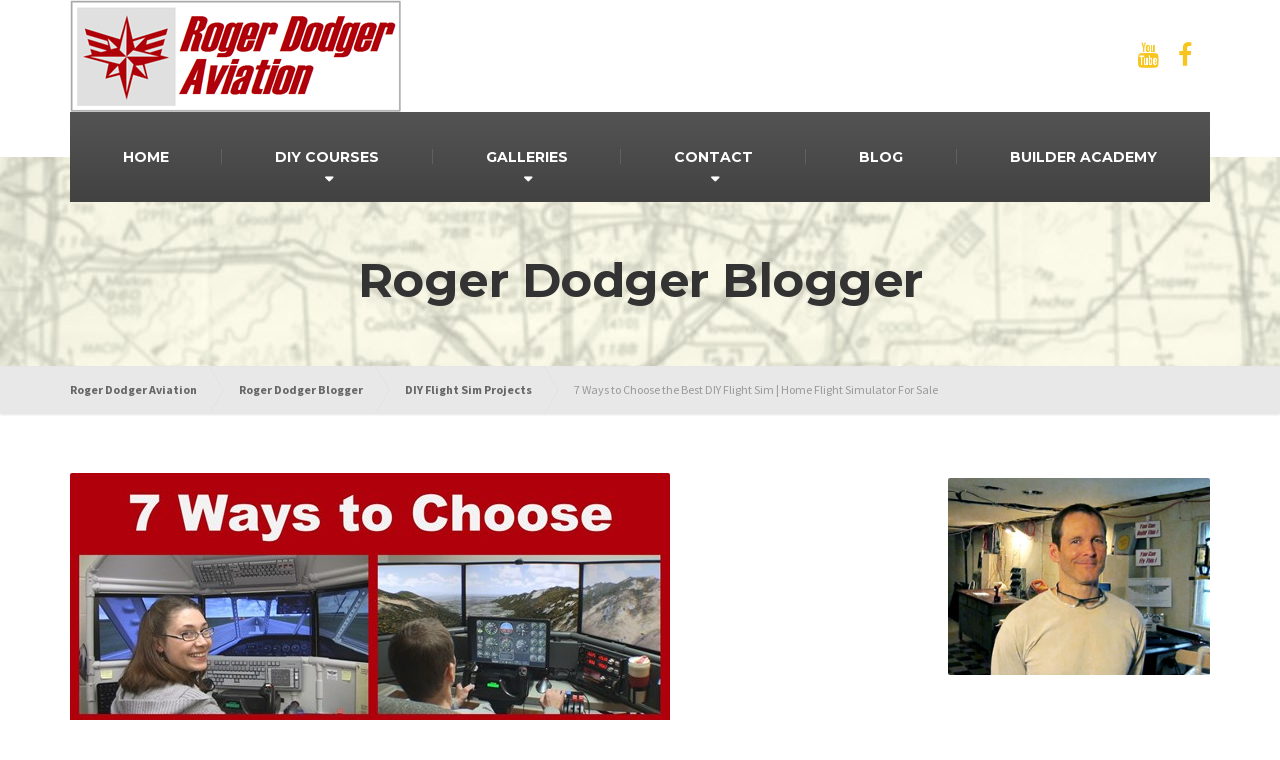

--- FILE ---
content_type: text/html; charset=UTF-8
request_url: https://www.rogerdodger.net/diy-flight-sim-projects/home-flight-simulator-sale/
body_size: 20001
content:

<!DOCTYPE html>
<html lang="en-US">
	<head>
		<meta charset="UTF-8" />
		<meta name="viewport" content="width=device-width, initial-scale=1.0" />
		<link rel="pingback" href="https://www.rogerdodger.net/xmlrpc.php" />

		<!-- W3TC-include-js-head -->
		<meta name='robots' content='index, follow, max-image-preview:large, max-snippet:-1, max-video-preview:-1' />

	<!-- This site is optimized with the Yoast SEO plugin v26.7 - https://yoast.com/wordpress/plugins/seo/ -->
	<title>7 Ways to Choose the Best Flight Sim | Home Flight Simulator For Sale</title>
	<meta name="description" content="You&#039;re looking for a home flight simulator for sale and you see these two DIY projects. How do you tell the two apart? 7 ways to choose the best flight sim." />
	<link rel="canonical" href="https://www.rogerdodger.net/diy-flight-sim-projects/home-flight-simulator-sale/" />
	<meta property="og:locale" content="en_US" />
	<meta property="og:type" content="article" />
	<meta property="og:title" content="7 Ways to Choose the Best Flight Sim | Home Flight Simulator For Sale" />
	<meta property="og:description" content="You&#039;re looking for a home flight simulator for sale and you see these two DIY projects. How do you tell the two apart? 7 ways to choose the best flight sim." />
	<meta property="og:url" content="https://www.rogerdodger.net/diy-flight-sim-projects/home-flight-simulator-sale/" />
	<meta property="og:site_name" content="Roger Dodger Aviation" />
	<meta property="article:publisher" content="https://www.facebook.com/RogerDodger360/" />
	<meta property="article:author" content="https://www.facebook.com/RogerDodger360/" />
	<meta property="article:published_time" content="2017-11-28T16:57:28+00:00" />
	<meta property="og:image" content="https://www.rogerdodger.net/wp-content/uploads/2017/11/Home-Flight-Simulator-for-Sale-7-Ways-to-Choose.jpg" />
	<meta property="og:image:width" content="600" />
	<meta property="og:image:height" content="338" />
	<meta property="og:image:type" content="image/jpeg" />
	<meta name="author" content="Matt Thomas" />
	<meta name="twitter:card" content="summary_large_image" />
	<meta name="twitter:creator" content="@RogerDodger360" />
	<meta name="twitter:site" content="@RogerDodger360" />
	<script type="application/ld+json" class="yoast-schema-graph">{"@context":"https://schema.org","@graph":[{"@type":"Article","@id":"https://www.rogerdodger.net/diy-flight-sim-projects/home-flight-simulator-sale/#article","isPartOf":{"@id":"https://www.rogerdodger.net/diy-flight-sim-projects/home-flight-simulator-sale/"},"author":{"name":"Matt Thomas","@id":"https://www.rogerdodger.net/#/schema/person/6b4ee0a314e6f5fe0409780f1bbf33f4"},"headline":"7 Ways to Choose the Best DIY Flight Sim | Home Flight Simulator For Sale","datePublished":"2017-11-28T16:57:28+00:00","mainEntityOfPage":{"@id":"https://www.rogerdodger.net/diy-flight-sim-projects/home-flight-simulator-sale/"},"wordCount":633,"commentCount":3,"publisher":{"@id":"https://www.rogerdodger.net/#organization"},"image":{"@id":"https://www.rogerdodger.net/diy-flight-sim-projects/home-flight-simulator-sale/#primaryimage"},"thumbnailUrl":"https://www.rogerdodger.net/wp-content/uploads/2017/11/Home-Flight-Simulator-for-Sale-7-Ways-to-Choose.jpg","keywords":["D250 Deluxe Flight Sim","F311 Side Joystick Frame","F321 Center Joystick Frame","F331 Easy Helicopter Collective","HOTAS","K140B Airliner Keyboard Mod","T440 Triple Screen Flight Sim","triple screens"],"articleSection":["DIY Flight Sim Projects"],"inLanguage":"en-US","potentialAction":[{"@type":"CommentAction","name":"Comment","target":["https://www.rogerdodger.net/diy-flight-sim-projects/home-flight-simulator-sale/#respond"]}]},{"@type":"WebPage","@id":"https://www.rogerdodger.net/diy-flight-sim-projects/home-flight-simulator-sale/","url":"https://www.rogerdodger.net/diy-flight-sim-projects/home-flight-simulator-sale/","name":"7 Ways to Choose the Best Flight Sim | Home Flight Simulator For Sale","isPartOf":{"@id":"https://www.rogerdodger.net/#website"},"primaryImageOfPage":{"@id":"https://www.rogerdodger.net/diy-flight-sim-projects/home-flight-simulator-sale/#primaryimage"},"image":{"@id":"https://www.rogerdodger.net/diy-flight-sim-projects/home-flight-simulator-sale/#primaryimage"},"thumbnailUrl":"https://www.rogerdodger.net/wp-content/uploads/2017/11/Home-Flight-Simulator-for-Sale-7-Ways-to-Choose.jpg","datePublished":"2017-11-28T16:57:28+00:00","description":"You're looking for a home flight simulator for sale and you see these two DIY projects. How do you tell the two apart? 7 ways to choose the best flight sim.","breadcrumb":{"@id":"https://www.rogerdodger.net/diy-flight-sim-projects/home-flight-simulator-sale/#breadcrumb"},"inLanguage":"en-US","potentialAction":[{"@type":"ReadAction","target":["https://www.rogerdodger.net/diy-flight-sim-projects/home-flight-simulator-sale/"]}]},{"@type":"ImageObject","inLanguage":"en-US","@id":"https://www.rogerdodger.net/diy-flight-sim-projects/home-flight-simulator-sale/#primaryimage","url":"https://www.rogerdodger.net/wp-content/uploads/2017/11/Home-Flight-Simulator-for-Sale-7-Ways-to-Choose.jpg","contentUrl":"https://www.rogerdodger.net/wp-content/uploads/2017/11/Home-Flight-Simulator-for-Sale-7-Ways-to-Choose.jpg","width":600,"height":338,"caption":"Home Flight Simulator for Sale, 7 Ways to Choose"},{"@type":"BreadcrumbList","@id":"https://www.rogerdodger.net/diy-flight-sim-projects/home-flight-simulator-sale/#breadcrumb","itemListElement":[{"@type":"ListItem","position":1,"name":"Home","item":"https://www.rogerdodger.net/"},{"@type":"ListItem","position":2,"name":"Roger Dodger Blogger","item":"https://www.rogerdodger.net/blog/"},{"@type":"ListItem","position":3,"name":"7 Ways to Choose the Best DIY Flight Sim | Home Flight Simulator For Sale"}]},{"@type":"WebSite","@id":"https://www.rogerdodger.net/#website","url":"https://www.rogerdodger.net/","name":"Roger Dodger Aviation","description":"Online tutorials help you build a home flight simulator","publisher":{"@id":"https://www.rogerdodger.net/#organization"},"potentialAction":[{"@type":"SearchAction","target":{"@type":"EntryPoint","urlTemplate":"https://www.rogerdodger.net/?s={search_term_string}"},"query-input":{"@type":"PropertyValueSpecification","valueRequired":true,"valueName":"search_term_string"}}],"inLanguage":"en-US"},{"@type":"Organization","@id":"https://www.rogerdodger.net/#organization","name":"Roger Dodger Aviation","url":"https://www.rogerdodger.net/","logo":{"@type":"ImageObject","inLanguage":"en-US","@id":"https://www.rogerdodger.net/#/schema/logo/image/","url":"https://www.rogerdodger.net/wp-content/uploads/2018/08/Roger_Dodger_Aviation_640x480.jpg","contentUrl":"https://www.rogerdodger.net/wp-content/uploads/2018/08/Roger_Dodger_Aviation_640x480.jpg","width":640,"height":480,"caption":"Roger Dodger Aviation"},"image":{"@id":"https://www.rogerdodger.net/#/schema/logo/image/"},"sameAs":["https://www.facebook.com/RogerDodger360/","https://x.com/RogerDodger360","https://www.instagram.com/rogerdodgeraviation/","https://www.youtube.com/user/rogerdodgeraviation"]},{"@type":"Person","@id":"https://www.rogerdodger.net/#/schema/person/6b4ee0a314e6f5fe0409780f1bbf33f4","name":"Matt Thomas","image":{"@type":"ImageObject","inLanguage":"en-US","@id":"https://www.rogerdodger.net/#/schema/person/image/","url":"https://secure.gravatar.com/avatar/37232a1190af19c468c008b5b9ee9d212ef0cb8fda474b4f3df9983e4c25731b?s=96&d=mm&r=g","contentUrl":"https://secure.gravatar.com/avatar/37232a1190af19c468c008b5b9ee9d212ef0cb8fda474b4f3df9983e4c25731b?s=96&d=mm&r=g","caption":"Matt Thomas"},"description":"Matt Thomas is the owner and founder of Roger Dodger Aviation. He believes that many people have an inherent interest in aviation and flight simulators can help them in a unique way. He also has faith in people's ability to build, invent and create things that improve their lives with Do-It-Yourself projects.","sameAs":["https://www.rogerdodger.net","https://www.facebook.com/RogerDodger360/","https://x.com/RogerDodger360"],"url":"https://www.rogerdodger.net/author/admin/"}]}</script>
	<!-- / Yoast SEO plugin. -->


<link rel='dns-prefetch' href='//fonts.googleapis.com' />
<link rel="alternate" type="application/rss+xml" title="Roger Dodger Aviation &raquo; Feed" href="https://www.rogerdodger.net/feed/" />
<link rel="alternate" type="application/rss+xml" title="Roger Dodger Aviation &raquo; Comments Feed" href="https://www.rogerdodger.net/comments/feed/" />
<link rel="alternate" type="application/rss+xml" title="Roger Dodger Aviation &raquo; 7 Ways to Choose the Best DIY Flight Sim | Home Flight Simulator For Sale Comments Feed" href="https://www.rogerdodger.net/diy-flight-sim-projects/home-flight-simulator-sale/feed/" />
<link rel="alternate" title="oEmbed (JSON)" type="application/json+oembed" href="https://www.rogerdodger.net/wp-json/oembed/1.0/embed?url=https%3A%2F%2Fwww.rogerdodger.net%2Fdiy-flight-sim-projects%2Fhome-flight-simulator-sale%2F" />
<link rel="alternate" title="oEmbed (XML)" type="text/xml+oembed" href="https://www.rogerdodger.net/wp-json/oembed/1.0/embed?url=https%3A%2F%2Fwww.rogerdodger.net%2Fdiy-flight-sim-projects%2Fhome-flight-simulator-sale%2F&#038;format=xml" />
<style id='wp-img-auto-sizes-contain-inline-css' type='text/css'>
img:is([sizes=auto i],[sizes^="auto," i]){contain-intrinsic-size:3000px 1500px}
/*# sourceURL=wp-img-auto-sizes-contain-inline-css */
</style>
<style id='wp-emoji-styles-inline-css' type='text/css'>

	img.wp-smiley, img.emoji {
		display: inline !important;
		border: none !important;
		box-shadow: none !important;
		height: 1em !important;
		width: 1em !important;
		margin: 0 0.07em !important;
		vertical-align: -0.1em !important;
		background: none !important;
		padding: 0 !important;
	}
/*# sourceURL=wp-emoji-styles-inline-css */
</style>
<link rel='stylesheet' id='wp-block-library-css' href='https://www.rogerdodger.net/wp-includes/css/dist/block-library/style.min.css?ver=e330da80daa302b867559a88e9577fcf' type='text/css' media='all' />
<style id='global-styles-inline-css' type='text/css'>
:root{--wp--preset--aspect-ratio--square: 1;--wp--preset--aspect-ratio--4-3: 4/3;--wp--preset--aspect-ratio--3-4: 3/4;--wp--preset--aspect-ratio--3-2: 3/2;--wp--preset--aspect-ratio--2-3: 2/3;--wp--preset--aspect-ratio--16-9: 16/9;--wp--preset--aspect-ratio--9-16: 9/16;--wp--preset--color--black: #000000;--wp--preset--color--cyan-bluish-gray: #abb8c3;--wp--preset--color--white: #ffffff;--wp--preset--color--pale-pink: #f78da7;--wp--preset--color--vivid-red: #cf2e2e;--wp--preset--color--luminous-vivid-orange: #ff6900;--wp--preset--color--luminous-vivid-amber: #fcb900;--wp--preset--color--light-green-cyan: #7bdcb5;--wp--preset--color--vivid-green-cyan: #00d084;--wp--preset--color--pale-cyan-blue: #8ed1fc;--wp--preset--color--vivid-cyan-blue: #0693e3;--wp--preset--color--vivid-purple: #9b51e0;--wp--preset--gradient--vivid-cyan-blue-to-vivid-purple: linear-gradient(135deg,rgb(6,147,227) 0%,rgb(155,81,224) 100%);--wp--preset--gradient--light-green-cyan-to-vivid-green-cyan: linear-gradient(135deg,rgb(122,220,180) 0%,rgb(0,208,130) 100%);--wp--preset--gradient--luminous-vivid-amber-to-luminous-vivid-orange: linear-gradient(135deg,rgb(252,185,0) 0%,rgb(255,105,0) 100%);--wp--preset--gradient--luminous-vivid-orange-to-vivid-red: linear-gradient(135deg,rgb(255,105,0) 0%,rgb(207,46,46) 100%);--wp--preset--gradient--very-light-gray-to-cyan-bluish-gray: linear-gradient(135deg,rgb(238,238,238) 0%,rgb(169,184,195) 100%);--wp--preset--gradient--cool-to-warm-spectrum: linear-gradient(135deg,rgb(74,234,220) 0%,rgb(151,120,209) 20%,rgb(207,42,186) 40%,rgb(238,44,130) 60%,rgb(251,105,98) 80%,rgb(254,248,76) 100%);--wp--preset--gradient--blush-light-purple: linear-gradient(135deg,rgb(255,206,236) 0%,rgb(152,150,240) 100%);--wp--preset--gradient--blush-bordeaux: linear-gradient(135deg,rgb(254,205,165) 0%,rgb(254,45,45) 50%,rgb(107,0,62) 100%);--wp--preset--gradient--luminous-dusk: linear-gradient(135deg,rgb(255,203,112) 0%,rgb(199,81,192) 50%,rgb(65,88,208) 100%);--wp--preset--gradient--pale-ocean: linear-gradient(135deg,rgb(255,245,203) 0%,rgb(182,227,212) 50%,rgb(51,167,181) 100%);--wp--preset--gradient--electric-grass: linear-gradient(135deg,rgb(202,248,128) 0%,rgb(113,206,126) 100%);--wp--preset--gradient--midnight: linear-gradient(135deg,rgb(2,3,129) 0%,rgb(40,116,252) 100%);--wp--preset--font-size--small: 13px;--wp--preset--font-size--medium: 20px;--wp--preset--font-size--large: 36px;--wp--preset--font-size--x-large: 42px;--wp--preset--spacing--20: 0.44rem;--wp--preset--spacing--30: 0.67rem;--wp--preset--spacing--40: 1rem;--wp--preset--spacing--50: 1.5rem;--wp--preset--spacing--60: 2.25rem;--wp--preset--spacing--70: 3.38rem;--wp--preset--spacing--80: 5.06rem;--wp--preset--shadow--natural: 6px 6px 9px rgba(0, 0, 0, 0.2);--wp--preset--shadow--deep: 12px 12px 50px rgba(0, 0, 0, 0.4);--wp--preset--shadow--sharp: 6px 6px 0px rgba(0, 0, 0, 0.2);--wp--preset--shadow--outlined: 6px 6px 0px -3px rgb(255, 255, 255), 6px 6px rgb(0, 0, 0);--wp--preset--shadow--crisp: 6px 6px 0px rgb(0, 0, 0);}:where(.is-layout-flex){gap: 0.5em;}:where(.is-layout-grid){gap: 0.5em;}body .is-layout-flex{display: flex;}.is-layout-flex{flex-wrap: wrap;align-items: center;}.is-layout-flex > :is(*, div){margin: 0;}body .is-layout-grid{display: grid;}.is-layout-grid > :is(*, div){margin: 0;}:where(.wp-block-columns.is-layout-flex){gap: 2em;}:where(.wp-block-columns.is-layout-grid){gap: 2em;}:where(.wp-block-post-template.is-layout-flex){gap: 1.25em;}:where(.wp-block-post-template.is-layout-grid){gap: 1.25em;}.has-black-color{color: var(--wp--preset--color--black) !important;}.has-cyan-bluish-gray-color{color: var(--wp--preset--color--cyan-bluish-gray) !important;}.has-white-color{color: var(--wp--preset--color--white) !important;}.has-pale-pink-color{color: var(--wp--preset--color--pale-pink) !important;}.has-vivid-red-color{color: var(--wp--preset--color--vivid-red) !important;}.has-luminous-vivid-orange-color{color: var(--wp--preset--color--luminous-vivid-orange) !important;}.has-luminous-vivid-amber-color{color: var(--wp--preset--color--luminous-vivid-amber) !important;}.has-light-green-cyan-color{color: var(--wp--preset--color--light-green-cyan) !important;}.has-vivid-green-cyan-color{color: var(--wp--preset--color--vivid-green-cyan) !important;}.has-pale-cyan-blue-color{color: var(--wp--preset--color--pale-cyan-blue) !important;}.has-vivid-cyan-blue-color{color: var(--wp--preset--color--vivid-cyan-blue) !important;}.has-vivid-purple-color{color: var(--wp--preset--color--vivid-purple) !important;}.has-black-background-color{background-color: var(--wp--preset--color--black) !important;}.has-cyan-bluish-gray-background-color{background-color: var(--wp--preset--color--cyan-bluish-gray) !important;}.has-white-background-color{background-color: var(--wp--preset--color--white) !important;}.has-pale-pink-background-color{background-color: var(--wp--preset--color--pale-pink) !important;}.has-vivid-red-background-color{background-color: var(--wp--preset--color--vivid-red) !important;}.has-luminous-vivid-orange-background-color{background-color: var(--wp--preset--color--luminous-vivid-orange) !important;}.has-luminous-vivid-amber-background-color{background-color: var(--wp--preset--color--luminous-vivid-amber) !important;}.has-light-green-cyan-background-color{background-color: var(--wp--preset--color--light-green-cyan) !important;}.has-vivid-green-cyan-background-color{background-color: var(--wp--preset--color--vivid-green-cyan) !important;}.has-pale-cyan-blue-background-color{background-color: var(--wp--preset--color--pale-cyan-blue) !important;}.has-vivid-cyan-blue-background-color{background-color: var(--wp--preset--color--vivid-cyan-blue) !important;}.has-vivid-purple-background-color{background-color: var(--wp--preset--color--vivid-purple) !important;}.has-black-border-color{border-color: var(--wp--preset--color--black) !important;}.has-cyan-bluish-gray-border-color{border-color: var(--wp--preset--color--cyan-bluish-gray) !important;}.has-white-border-color{border-color: var(--wp--preset--color--white) !important;}.has-pale-pink-border-color{border-color: var(--wp--preset--color--pale-pink) !important;}.has-vivid-red-border-color{border-color: var(--wp--preset--color--vivid-red) !important;}.has-luminous-vivid-orange-border-color{border-color: var(--wp--preset--color--luminous-vivid-orange) !important;}.has-luminous-vivid-amber-border-color{border-color: var(--wp--preset--color--luminous-vivid-amber) !important;}.has-light-green-cyan-border-color{border-color: var(--wp--preset--color--light-green-cyan) !important;}.has-vivid-green-cyan-border-color{border-color: var(--wp--preset--color--vivid-green-cyan) !important;}.has-pale-cyan-blue-border-color{border-color: var(--wp--preset--color--pale-cyan-blue) !important;}.has-vivid-cyan-blue-border-color{border-color: var(--wp--preset--color--vivid-cyan-blue) !important;}.has-vivid-purple-border-color{border-color: var(--wp--preset--color--vivid-purple) !important;}.has-vivid-cyan-blue-to-vivid-purple-gradient-background{background: var(--wp--preset--gradient--vivid-cyan-blue-to-vivid-purple) !important;}.has-light-green-cyan-to-vivid-green-cyan-gradient-background{background: var(--wp--preset--gradient--light-green-cyan-to-vivid-green-cyan) !important;}.has-luminous-vivid-amber-to-luminous-vivid-orange-gradient-background{background: var(--wp--preset--gradient--luminous-vivid-amber-to-luminous-vivid-orange) !important;}.has-luminous-vivid-orange-to-vivid-red-gradient-background{background: var(--wp--preset--gradient--luminous-vivid-orange-to-vivid-red) !important;}.has-very-light-gray-to-cyan-bluish-gray-gradient-background{background: var(--wp--preset--gradient--very-light-gray-to-cyan-bluish-gray) !important;}.has-cool-to-warm-spectrum-gradient-background{background: var(--wp--preset--gradient--cool-to-warm-spectrum) !important;}.has-blush-light-purple-gradient-background{background: var(--wp--preset--gradient--blush-light-purple) !important;}.has-blush-bordeaux-gradient-background{background: var(--wp--preset--gradient--blush-bordeaux) !important;}.has-luminous-dusk-gradient-background{background: var(--wp--preset--gradient--luminous-dusk) !important;}.has-pale-ocean-gradient-background{background: var(--wp--preset--gradient--pale-ocean) !important;}.has-electric-grass-gradient-background{background: var(--wp--preset--gradient--electric-grass) !important;}.has-midnight-gradient-background{background: var(--wp--preset--gradient--midnight) !important;}.has-small-font-size{font-size: var(--wp--preset--font-size--small) !important;}.has-medium-font-size{font-size: var(--wp--preset--font-size--medium) !important;}.has-large-font-size{font-size: var(--wp--preset--font-size--large) !important;}.has-x-large-font-size{font-size: var(--wp--preset--font-size--x-large) !important;}
/*# sourceURL=global-styles-inline-css */
</style>

<style id='classic-theme-styles-inline-css' type='text/css'>
/*! This file is auto-generated */
.wp-block-button__link{color:#fff;background-color:#32373c;border-radius:9999px;box-shadow:none;text-decoration:none;padding:calc(.667em + 2px) calc(1.333em + 2px);font-size:1.125em}.wp-block-file__button{background:#32373c;color:#fff;text-decoration:none}
/*# sourceURL=/wp-includes/css/classic-themes.min.css */
</style>
<link rel='stylesheet' id='essential-grid-plugin-settings-css' href='https://www.rogerdodger.net/wp-content/plugins/essential-grid/public/assets/css/settings.css?ver=2.1.0.1' type='text/css' media='all' />
<link rel='stylesheet' id='tp-open-sans-css' href='https://fonts.googleapis.com/css?family=Open+Sans%3A300%2C400%2C600%2C700%2C800&#038;ver=e330da80daa302b867559a88e9577fcf' type='text/css' media='all' />
<link rel='stylesheet' id='tp-raleway-css' href='https://fonts.googleapis.com/css?family=Raleway%3A100%2C200%2C300%2C400%2C500%2C600%2C700%2C800%2C900&#038;ver=e330da80daa302b867559a88e9577fcf' type='text/css' media='all' />
<link rel='stylesheet' id='tp-droid-serif-css' href='https://fonts.googleapis.com/css?family=Droid+Serif%3A400%2C700&#038;ver=e330da80daa302b867559a88e9577fcf' type='text/css' media='all' />
<link rel='stylesheet' id='buildpress-main-css' href='https://www.rogerdodger.net/wp-content/themes/buildpress/style.css?ver=4.0.0' type='text/css' media='all' />
<style id='buildpress-main-inline-css' type='text/css'>
/* WP Customizer start */
.top { background: #333333 linear-gradient(to bottom, #333333, #2b2b2b); }
.top { border-bottom-color: #4d4d4d; }
.top, .top a, .navigation--top > .menu-item-has-children > a::after { color: #999999; }
.header { background-color: #ffffff; }
.header { background-image: url(""); }
.icon-box__title, .widget-icon-box .icon-box:hover .fa { color: #666666; }
.icon-box__subtitle, .widget-icon-box .icon-box, .textwidget { color: #212121; }
@media (min-width: 992px) { .navigation { background: #545454 linear-gradient(to bottom, #545454, #424242); } }
.navigation--main > li > a, .navigation--main > .menu-item-has-children > a::after, .navigation--main .sub-menu > li > a { color: #6b6b6b; }
.navigation--main > li:hover > a, .navigation--main > .menu-item-has-children:hover > a::after, .navigation--main .sub-menu > li:hover > a { color: #8c8c8c; }
@media (min-width: 992px) { .navigation--main > li > a, .navigation--main > .menu-item-has-children > a::after { color: #ffffff; } }
@media (min-width: 992px) { .navigation--main > li:hover > a, .navigation--main > .menu-item-has-children:hover > a::after { color: #cccccc; } }
@media (min-width: 992px) { .navigation--main .sub-menu > li > a, .navigation--main .sub-menu > li > a:hover, .navigation--main .sub-menu > .menu-item-has-children > a::after { color: #333333; } }
.main-title { background-color: #f2f2f2; }
.main-title { background-image: url("%s/assets/images/title-area-pattern.png"); }
.main-title h1 { color: #333333; }
.breadcrumbs { background-color: #e8e8e8; }
.breadcrumbs a { color: #666666; }
.breadcrumbs a:hover { color: #595959; }
.breadcrumbs { color: #999999; }
.jumbotron__category h6, .social-icons__link, .testimonial__rating, body.woocommerce-page .star-rating, body.woocommerce-page ul.products li.product a:hover img, body.woocommerce-page p.stars a, .navigation--top > li > a:hover, .navigation--top > li:hover > a::after, .navigation--top .sub-menu > li > a:hover, .navigation--top > li:hover > a, .widget_pt_icon_box .icon-box > .fa, html body.woocommerce-page nav.woocommerce-pagination ul li .next:hover, html body.woocommerce-page nav.woocommerce-pagination ul li .prev:hover { color: #f7c51e; }
.jumbotron__category::after, .alternative-heading::after, .navbar-toggle, #comments-submit-button, .btn-primary, .panel-grid .widget-title::after, .footer .footer__headings::after, .main-title h3::before, .hentry__title::after, .widget_search .search-submit, .pagination li .current, .pagination li:hover, .sidebar__headings::after, .sidebar .widget_nav_menu ul > li.current-menu-item a, .sidebar .widget_nav_menu ul > li > a:hover, .widget_calendar caption, .widget_tag_cloud a, body.woocommerce-page .widget_product_search #searchsubmit, body.woocommerce-page span.onsale, body.woocommerce-page ul.products::before, body.woocommerce-page nav.woocommerce-pagination ul li span.current, body.woocommerce-page nav.woocommerce-pagination ul li a:hover, body.woocommerce-page a.add_to_cart_button:hover, body.woocommerce-page button.button:hover, body.woocommerce-page .widget_product_categories ul > li > a:hover, body.woocommerce-page a.button:hover, body.woocommerce-page input.button:hover, body.woocommerce-page table.cart td.actions input.button.alt, body.woocommerce-page .cart-collaterals .shipping_calculator h2::after, body.woocommerce-page .cart-collaterals .cart_totals h2::after, body.woocommerce-page .woocommerce-info, body.woocommerce-page .woocommerce-message, body.woocommerce-page .woocommerce-error, body.woocommerce-page #payment #place_order, body.woocommerce-page .short-description::before, body.woocommerce-page .short-description::after, body.woocommerce-page .quantity .minus:hover, body.woocommerce-page .quantity .plus:hover, body.woocommerce-page button.button.alt, body.woocommerce-page div.product .woocommerce-tabs ul.tabs li.active, body.woocommerce-page #review_form #respond input#submit, body.woocommerce-page div.product .woocommerce-tabs h2::after, .buildpress-table thead th, .brochure-box:hover, body.woocommerce-page .widget_product_search .search-field + input, .woocommerce button.button.alt:disabled, .woocommerce button.button.alt:disabled:hover, .woocommerce button.button.alt:disabled[disabled], .woocommerce button.button.alt:disabled[disabled]:hover, .woocommerce-cart .wc-proceed-to-checkout a.checkout-button, body .buildpress-light .esg-filterbutton:hover, body .buildpress-light .esg-sortbutton:hover, body .buildpress-light .esg-sortbutton-order:hover, body .buildpress-light .esg-cartbutton-order:hover, body .buildpress-light .esg-filterbutton.selected { background-color: #f7c51e; }
@media (min-width: 992px) { .header-light .navigation--main > .current-menu-item > a, .header-light .navigation--main > .current-menu-ancestor > a, .navigation--main .sub-menu > li > a { background-color: #f7c51e; } }
.btn-primary, .logo-panel img:hover, blockquote, #comments-submit-button, .navigation--main > li:hover > a, body .buildpress .esg-navigationbutton:hover span, body .buildpress .esg-filterbutton:hover span, body .buildpress .esg-sortbutton:hover span, body .buildpress .esg-sortbutton-order:hover span, body .buildpress .esg-cartbutton-order:hover span, body .buildpress .esg-filterbutton.selected span, body .buildpress-light .esg-navigationbutton:hover span, body .buildpress-light .esg-filterbutton:hover span, body .buildpress-light .esg-sortbutton:hover span, body .buildpress-light .esg-sortbutton-order:hover span, body .buildpress-light .esg-cartbutton-order:hover span, body .buildpress-light .esg-filterbutton.selected span { border-color: #f7c51e; }
@media (min-width: 992px) { .header-light .navigation--main > li.is-hover > a, .header-light .navigation--main > li:hover > a { border-color: #f7c51e; } }
.social-icons__link:hover { color: #e8b60f; }
.navbar-toggle:hover, .btn-primary:hover, .widget_search .search-submit:hover, #comments-submit-button:hover, .widget_tag_cloud a:hover, body.woocommerce-page .widget_product_search #searchsubmit:hover, body.woocommerce-page .widget_product_search #searchsubmit:focus, body.woocommerce-page table.cart td.actions input.button.alt:hover, body.woocommerce-page #payment #place_order:hover, body.woocommerce-page button.button.alt:hover, body.woocommerce-page #review_form #respond input#submit:hover, body.woocommerce-page .widget_product_search .search-field + input:hover, body.woocommerce-page .widget_product_search .search-field + input:focus, .woocommerce-cart .wc-proceed-to-checkout a.checkout-button:hover { background-color: #e8b60f; }
@media (min-width: 992px) { .navigation--main .sub-menu > li > a:hover { background-color: #e8b60f; } }
.btn-primary:hover, #comments-submit-button:hover, .navigation--main .sub-menu > li > a, .navigation--main .sub-menu, .navigation--main .sub-menu > li > .sub-menu { border-color: #e8b60f; }
body .eg-buildpress-item-skin-element-0, body .eg-buildpress-item-skin-element-0:hover { background: #f7c51e !important; }
a { color: #999999; }
a:hover, .more-link .btn:hover { color: #8a8a8a; }
body, .textwidget { color: #000000; }
#comments-submit-button, .btn-primary, .footer .btn-primary, .sidebar .widget_nav_menu ul > li.current-menu-item a, .widget_tag_cloud a, .pagination li .current, .widget_search .search-submit { color: #454545; }
#comments-submit-button:hover, .btn-primary:hover, .footer .btn-primary:hover, .sidebar .widget_nav_menu ul > li a:hover, .sidebar .widget_nav_menu ul > li.current-menu-item a:hover, .widget_tag_cloud a:hover, .pagination li:hover a, body.woocommerce-page .woocommerce-message, body.woocommerce-page nav.woocommerce-pagination ul li span.current, body.woocommerce-page button.button.alt, body.woocommerce-page table.cart td.actions input.button.alt, body.woocommerce-page button.button.alt:hover, body.woocommerce-page div.product .woocommerce-tabs ul.tabs li.active a, body.woocommerce-page div.product .woocommerce-tabs ul.tabs li.active a:hover, body.woocommerce-page nav.woocommerce-pagination ul li .prev:hover, body.woocommerce-page nav.woocommerce-pagination ul li .next:hover, body.woocommerce-page a.add_to_cart_button:hover, body.woocommerce-page a.button:hover, body.woocommerce-page input.button:hover, body.woocommerce-page nav.woocommerce-pagination ul li a:hover, body.woocommerce-page .woocommerce-info, body.woocommerce-page #payment #place_order, body.woocommerce-page .widget_product_categories ul > li > a:hover, body.woocommerce-page .widget_product_search #searchsubmit, body.woocommerce-page #review_form #respond input#submit, body.woocommerce-page button.button:hover, body.woocommerce-page .woocommerce-error .showlogin, body.woocommerce-page .woocommerce-error .showcoupon, body.woocommerce-page .woocommerce-info .showlogin, body.woocommerce-page .woocommerce-info .showcoupon, body.woocommerce-page .woocommerce-message .showlogin, body.woocommerce-page .woocommerce-message .showcoupon, body.woocommerce-page .woocommerce-error::before, body.woocommerce-page .woocommerce-info::before, body.woocommerce-page .woocommerce-message::before { color: #333333; }
.footer { background-color: #f2f2f2; }
.footer { background-image: url("https://www.rogerdodger.net/wp-content/themes/buildpress/assets/images/title-area-pattern.png"); }
.footer__headings { color: #000000; }
.footer { color: #000000; }
.footer a { color: #b0000b; }
.footer a:hover { color: #7d0000; }
.footer-bottom { background-color: #b0000b; }
.footer-bottom { color: #ffffff; }
.footer-bottom a { color: #ffffff; }
.footer-bottom a:hover { color: #cccccc; }
/* WP Customizer end */
/* User custom CSS start */
/* enter here your custom CSS styles */

.home .master-container {
    margin-bottom: 0;
}

/* User custom CSS end */

/*# sourceURL=buildpress-main-inline-css */
</style>
<link rel='stylesheet' id='google-fonts-css' href='//fonts.googleapis.com/css?family=Source+Sans+Pro%3A400%2C700%7CMontserrat%3A700&#038;subset=latin' type='text/css' media='all' />
<link rel='stylesheet' id='slb_core-css' href='https://www.rogerdodger.net/wp-content/plugins/simple-lightbox/client/css/app.css?ver=2.9.4' type='text/css' media='all' />
<link rel='stylesheet' id='__EPYT__style-css' href='https://www.rogerdodger.net/wp-content/plugins/youtube-embed-plus/styles/ytprefs.min.css?ver=14.2.4' type='text/css' media='all' />
<style id='__EPYT__style-inline-css' type='text/css'>

                .epyt-gallery-thumb {
                        width: 33.333%;
                }
                
/*# sourceURL=__EPYT__style-inline-css */
</style>
<script type="text/javascript" src="https://www.rogerdodger.net/wp-content/themes/buildpress/assets/js/modernizr.custom.24530.js" id="buildpress-modernizr-js"></script>
<script type="text/javascript" src="https://www.rogerdodger.net/wp-content/themes/buildpress/bower_components/respimage/respimage.min.js?ver=1.2.0" id="buildpress-respimage-js"></script>
<script type="text/javascript" src="https://www.rogerdodger.net/wp-includes/js/jquery/jquery.min.js?ver=3.7.1" id="jquery-core-js"></script>
<script type="text/javascript" src="https://www.rogerdodger.net/wp-includes/js/jquery/jquery-migrate.min.js?ver=3.4.1" id="jquery-migrate-js"></script>
<script type="text/javascript" id="__ytprefs__-js-extra">
/* <![CDATA[ */
var _EPYT_ = {"ajaxurl":"https://www.rogerdodger.net/wp-admin/admin-ajax.php","security":"c502ba5708","gallery_scrolloffset":"20","eppathtoscripts":"https://www.rogerdodger.net/wp-content/plugins/youtube-embed-plus/scripts/","eppath":"https://www.rogerdodger.net/wp-content/plugins/youtube-embed-plus/","epresponsiveselector":"[\"iframe.__youtube_prefs__\"]","epdovol":"1","version":"14.2.4","evselector":"iframe.__youtube_prefs__[src], iframe[src*=\"youtube.com/embed/\"], iframe[src*=\"youtube-nocookie.com/embed/\"]","ajax_compat":"","maxres_facade":"eager","ytapi_load":"light","pause_others":"","stopMobileBuffer":"1","facade_mode":"","not_live_on_channel":""};
//# sourceURL=__ytprefs__-js-extra
/* ]]> */
</script>
<script type="text/javascript" src="https://www.rogerdodger.net/wp-content/plugins/youtube-embed-plus/scripts/ytprefs.min.js?ver=14.2.4" id="__ytprefs__-js"></script>
<link rel="https://api.w.org/" href="https://www.rogerdodger.net/wp-json/" /><link rel="alternate" title="JSON" type="application/json" href="https://www.rogerdodger.net/wp-json/wp/v2/posts/5028" /><link rel="EditURI" type="application/rsd+xml" title="RSD" href="https://www.rogerdodger.net/xmlrpc.php?rsd" />
		<!-- HTML5 shiv and Respond.js IE8 support of HTML5 elements and media queries -->
		<!--[if lt IE 9]>
			<script src="https://www.rogerdodger.net/wp-content/themes/buildpress/bower_components/html5shiv/dist/html5shiv.min.js"></script>
			<script src="https://www.rogerdodger.net/wp-content/themes/buildpress/bower_components/respond/dest/respond.min.js"></script>
		<![endif]-->
		<style type="text/css">.recentcomments a{display:inline !important;padding:0 !important;margin:0 !important;}</style><link rel="icon" href="https://www.rogerdodger.net/wp-content/uploads/2016/08/square-logo-with-LIGHT-gray-background-150x150.jpg" sizes="32x32" />
<link rel="icon" href="https://www.rogerdodger.net/wp-content/uploads/2016/08/square-logo-with-LIGHT-gray-background-300x300.jpg" sizes="192x192" />
<link rel="apple-touch-icon" href="https://www.rogerdodger.net/wp-content/uploads/2016/08/square-logo-with-LIGHT-gray-background-180x180.jpg" />
<meta name="msapplication-TileImage" content="https://www.rogerdodger.net/wp-content/uploads/2016/08/square-logo-with-LIGHT-gray-background-300x300.jpg" />
		<!-- W3TC-include-css -->
	</head>

	<body data-rsssl=1 class="wp-singular post-template-default single single-post postid-5028 single-format-standard wp-theme-buildpress header-light">
	<div class="boxed-container">

	<header class="header" role="banner">
		<div class="container">
			<div class="logo">
				<a href="https://www.rogerdodger.net">
											<img src="https://www.rogerdodger.net/wp-content/uploads/2016/08/2016-logo-for-WordPress.png" alt="Roger Dodger Aviation" srcset="https://www.rogerdodger.net/wp-content/uploads/2016/08/2016-logo-for-WordPress.png, https://www.rogerdodger.net/wp-content/uploads/2016/08/2016-logo-for-WordPress-2x-size.png 2x" class="img-responsive" width="331" height="112" />
									</a>
			</div>

			<div class="header-widgets  header-widgets-desktop">
				<div class="widget  widget-social-icons">				<a class="social-icons__link" href="https://www.youtube.com/user/RogerDodgerAviation" target="_blank"><i class="fa  fa-youtube"></i></a>
							<a class="social-icons__link" href="https://www.facebook.com/RogerDodger360/" target="_blank"><i class="fa  fa-facebook"></i></a>
			</div>			</div>

			<!-- Toggle Button for Mobile Navigation -->
			<button type="button" class="navbar-toggle" data-toggle="collapse" data-target="#buildpress-navbar-collapse">
				<span class="navbar-toggle__text">MENU</span>
				<span class="navbar-toggle__icon-bar">
					<span class="icon-bar"></span>
					<span class="icon-bar"></span>
					<span class="icon-bar"></span>
				</span>
			</button>

		</div>
		<div class="sticky-offset  js-sticky-offset"></div>
		<div class="container">
			<div class="navigation" role="navigation">
				<div class="collapse  navbar-collapse" id="buildpress-navbar-collapse">
					<ul id="menu-main-menu" class="navigation--main  js-dropdown"><li id="menu-item-2268" class="menu-item menu-item-type-post_type menu-item-object-page menu-item-home menu-item-2268"><a href="https://www.rogerdodger.net/">HOME</a></li>
<li id="menu-item-2284" class="menu-item menu-item-type-post_type menu-item-object-page menu-item-has-children menu-item-2284"><a href="https://www.rogerdodger.net/diyflightsims/">DIY COURSES</a>
<ul class="sub-menu">
	<li id="menu-item-2426" class="menu-item menu-item-type-post_type menu-item-object-page menu-item-has-children menu-item-2426"><a href="https://www.rogerdodger.net/diyflightsims/big_projects/">BIG PROJECTS</a>
	<ul class="sub-menu">
		<li id="menu-item-4821" class="menu-item menu-item-type-post_type menu-item-object-page menu-item-4821"><a href="https://www.rogerdodger.net/diyflightsims/big_projects/d250_deluxe_flightsim/">DIY Deluxe Desktop Flight Sim</a></li>
		<li id="menu-item-4822" class="menu-item menu-item-type-post_type menu-item-object-page menu-item-4822"><a href="https://www.rogerdodger.net/diyflightsims/big_projects/e430_flightsim_pod/">DIY Flight Sim Pod</a></li>
		<li id="menu-item-4686" class="menu-item menu-item-type-post_type menu-item-object-page menu-item-4686"><a href="https://www.rogerdodger.net/diyflightsims/big_projects/t440_triplescreen/">DIY Triple Screen Flight Sim</a></li>
	</ul>
</li>
	<li id="menu-item-2434" class="menu-item menu-item-type-post_type menu-item-object-page menu-item-has-children menu-item-2434"><a href="https://www.rogerdodger.net/diyflightsims/diy-hotas-chair/">HOTAS Chair &#038; VR</a>
	<ul class="sub-menu">
		<li id="menu-item-4825" class="menu-item menu-item-type-post_type menu-item-object-page menu-item-4825"><a href="https://www.rogerdodger.net/diyflightsims/diy-hotas-chair/f311_side_joystick/">DIY Side Joystick Frame</a></li>
		<li id="menu-item-4824" class="menu-item menu-item-type-post_type menu-item-object-page menu-item-4824"><a href="https://www.rogerdodger.net/diyflightsims/diy-hotas-chair/f321_center_joystick/">DIY Center Joystick Frame</a></li>
		<li id="menu-item-4823" class="menu-item menu-item-type-post_type menu-item-object-page menu-item-4823"><a href="https://www.rogerdodger.net/diyflightsims/helicopter-simulator/f331_helicopter_collective/">DIY Easy Helicopter Collective</a></li>
	</ul>
</li>
	<li id="menu-item-2438" class="menu-item menu-item-type-post_type menu-item-object-page menu-item-has-children menu-item-2438"><a href="https://www.rogerdodger.net/diyflightsims/keyboard_mod/">KEYBOARD MODS</a>
	<ul class="sub-menu">
		<li id="menu-item-4826" class="menu-item menu-item-type-post_type menu-item-object-page menu-item-4826"><a href="https://www.rogerdodger.net/diyflightsims/keyboard_mod/k140b_airliner_keyboard/">DIY Keyboard Mod: Airliner</a></li>
	</ul>
</li>
	<li id="menu-item-2442" class="menu-item menu-item-type-post_type menu-item-object-page menu-item-has-children menu-item-2442"><a href="https://www.rogerdodger.net/diyflightsims/helicopter-simulator/">HELICOPTER SIM</a>
	<ul class="sub-menu">
		<li id="menu-item-4827" class="menu-item menu-item-type-post_type menu-item-object-page menu-item-4827"><a href="https://www.rogerdodger.net/diyflightsims/helicopter-simulator/f331_helicopter_collective/">DIY Easy Helicopter Collective</a></li>
	</ul>
</li>
	<li id="menu-item-3064" class="menu-item menu-item-type-post_type menu-item-object-page menu-item-3064"><a href="https://www.rogerdodger.net/diyflightsims/">ALL DIY PROJECTS</a></li>
</ul>
</li>
<li id="menu-item-3998" class="menu-item menu-item-type-post_type menu-item-object-page menu-item-has-children menu-item-3998"><a href="https://www.rogerdodger.net/aboutus/customer-gallery-1/">GALLERIES</a>
<ul class="sub-menu">
	<li id="menu-item-2453" class="menu-item menu-item-type-post_type menu-item-object-page menu-item-2453"><a href="https://www.rogerdodger.net/aboutus/customer-gallery-1/">CUSTOMER GALLERY 1</a></li>
	<li id="menu-item-3625" class="menu-item menu-item-type-post_type menu-item-object-page menu-item-3625"><a href="https://www.rogerdodger.net/aboutus/customer-gallery-2/">CUSTOMER GALLERY 2</a></li>
	<li id="menu-item-2948" class="menu-item menu-item-type-post_type menu-item-object-page menu-item-2948"><a href="https://www.rogerdodger.net/aboutus/video-intro/">VIDEO INTRO</a></li>
</ul>
</li>
<li id="menu-item-2269" class="menu-item menu-item-type-post_type menu-item-object-page menu-item-has-children menu-item-2269"><a href="https://www.rogerdodger.net/contact/">CONTACT</a>
<ul class="sub-menu">
	<li id="menu-item-4001" class="menu-item menu-item-type-post_type menu-item-object-page menu-item-4001"><a href="https://www.rogerdodger.net/contact/">TECH SUPPORT</a></li>
	<li id="menu-item-4039" class="menu-item menu-item-type-post_type menu-item-object-page menu-item-4039"><a href="https://www.rogerdodger.net/contact/email_signup/">MONTHLY NEWSLETTER</a></li>
	<li id="menu-item-2285" class="menu-item menu-item-type-post_type menu-item-object-page menu-item-2285"><a href="https://www.rogerdodger.net/aboutus/">ABOUT US</a></li>
	<li id="menu-item-2450" class="menu-item menu-item-type-post_type menu-item-object-page menu-item-2450"><a href="https://www.rogerdodger.net/aboutus/faq/">FAQ</a></li>
</ul>
</li>
<li id="menu-item-2267" class="menu-item menu-item-type-post_type menu-item-object-page current_page_parent menu-item-2267"><a href="https://www.rogerdodger.net/blog/">BLOG</a></li>
<li id="menu-item-4974" class="menu-item menu-item-type-post_type menu-item-object-page menu-item-4974"><a href="https://www.rogerdodger.net/builder-academy/">BUILDER ACADEMY</a></li>
</ul>				</div>
			</div>
		</div>
		<div class="container">
			<div class="header-widgets  hidden-md  hidden-lg">
				<div class="widget  widget-social-icons">				<a class="social-icons__link" href="https://www.youtube.com/user/RogerDodgerAviation" target="_blank"><i class="fa  fa-youtube"></i></a>
							<a class="social-icons__link" href="https://www.facebook.com/RogerDodger360/" target="_blank"><i class="fa  fa-facebook"></i></a>
			</div>			</div>
		</div>
	</header><div class="main-title" style="background-image: url('https://www.rogerdodger.net/wp-content/uploads/2014/10/sectbackground-yellow.jpeg'); background-position: center center; background-repeat: repeat; background-attachment: scroll; background-color: #f2f2f2; ">
	<div class="container">
				<h2 class="main-title__primary">Roger Dodger Blogger</h2>

		
	</div>
</div><div class="breadcrumbs " id="project-navigation-anchor">
	<div class="container">
		<span property="itemListElement" typeof="ListItem"><a property="item" typeof="WebPage" title="Go to Roger Dodger Aviation." href="https://www.rogerdodger.net" class="home"><span property="name">Roger Dodger Aviation</span></a><meta property="position" content="1"></span>   <span property="itemListElement" typeof="ListItem"><a property="item" typeof="WebPage" title="Go to Roger Dodger Blogger." href="https://www.rogerdodger.net/blog/" class="post-root post post-post"><span property="name">Roger Dodger Blogger</span></a><meta property="position" content="2"></span>   <span property="itemListElement" typeof="ListItem"><a property="item" typeof="WebPage" title="Go to the DIY Flight Sim Projects category archives." href="https://www.rogerdodger.net/category/diy-flight-sim-projects/" class="taxonomy category"><span property="name">DIY Flight Sim Projects</span></a><meta property="position" content="3"></span>   <span property="itemListElement" typeof="ListItem"><span property="name">7 Ways to Choose the Best DIY Flight Sim | Home Flight Simulator For Sale</span><meta property="position" content="4"></span>	</div>
</div><div class="master-container">
	<div class="container">
		<div class="row">
			<main class="col-xs-12  col-md-9" role="main">

				
				<article class="post-inner post-5028 post type-post status-publish format-standard has-post-thumbnail hentry category-diy-flight-sim-projects tag-d250-deluxe-flight-sim tag-f311-side-joystick-frame tag-f321-center-joystick-frame tag-f331-easy-helicopter-collective tag-hotas tag-k140b-airliner-keyboard-mod tag-t440-triple-screen-flight-sim tag-triple-screens">
											<a href="https://www.rogerdodger.net/diy-flight-sim-projects/home-flight-simulator-sale/">
							<img width="600" height="338" src="https://www.rogerdodger.net/wp-content/uploads/2017/11/Home-Flight-Simulator-for-Sale-7-Ways-to-Choose.jpg" class="img-responsive wp-post-image" alt="Home Flight Simulator for Sale, 7 Ways to Choose" decoding="async" fetchpriority="high" srcset="https://www.rogerdodger.net/wp-content/uploads/2017/11/Home-Flight-Simulator-for-Sale-7-Ways-to-Choose.jpg 600w, https://www.rogerdodger.net/wp-content/uploads/2017/11/Home-Flight-Simulator-for-Sale-7-Ways-to-Choose-300x169.jpg 300w, https://www.rogerdodger.net/wp-content/uploads/2017/11/Home-Flight-Simulator-for-Sale-7-Ways-to-Choose-555x313.jpg 555w" sizes="(max-width: 600px) 100vw, 600px" />						</a>
										<div class="meta-data">
						<time datetime="2017-11-28T10:57:28-06:00" class="meta-data__date">November 28, 2017</time>
						<span class="meta-data__author">By Matt Thomas</span>
						<span class="meta-data__categories"> <a href="https://www.rogerdodger.net/category/diy-flight-sim-projects/" rel="category tag">DIY Flight Sim Projects</a></span>						<span class="meta-data__tags"> <a href="https://www.rogerdodger.net/tag/d250-deluxe-flight-sim/" rel="tag">D250 Deluxe Flight Sim</a> &bull; <a href="https://www.rogerdodger.net/tag/f311-side-joystick-frame/" rel="tag">F311 Side Joystick Frame</a> &bull; <a href="https://www.rogerdodger.net/tag/f321-center-joystick-frame/" rel="tag">F321 Center Joystick Frame</a> &bull; <a href="https://www.rogerdodger.net/tag/f331-easy-helicopter-collective/" rel="tag">F331 Easy Helicopter Collective</a> &bull; <a href="https://www.rogerdodger.net/tag/hotas/" rel="tag">HOTAS</a> &bull; <a href="https://www.rogerdodger.net/tag/k140b-airliner-keyboard-mod/" rel="tag">K140B Airliner Keyboard Mod</a> &bull; <a href="https://www.rogerdodger.net/tag/t440-triple-screen-flight-sim/" rel="tag">T440 Triple Screen Flight Sim</a> &bull; <a href="https://www.rogerdodger.net/tag/triple-screens/" rel="tag">triple screens</a></span>						<span class="meta-data__comments"><a href="https://www.rogerdodger.net/diy-flight-sim-projects/home-flight-simulator-sale/#comments">3 Comments</a></span>
					</div>
					<h1 class="hentry__title">7 Ways to Choose the Best DIY Flight Sim | Home Flight Simulator For Sale</h1>
					<div class="hentry__content">
						<p>You’re looking for a home flight simulator for sale and you come across two similar DIY projects. How do you tell the two apart? The DIY Deluxe Desktop Flight Sim and the DIY Triple Screen Flight Sim are similar, but there are some significant differences too. Here are 7 ways to choose the best multi-screen DIY Flight Sim for you.</p>
<p>Note: for brevity, you’ll see me refer to the projects by their item numbers.<br />
Item <a href="https://www.rogerdodger.net/diyflightsims/big_projects/d250_deluxe_flightsim/"><span style="text-decoration: underline;">#D250: DIY Deluxe Desktop Flight Sim</span></a><br />
Item <a href="https://www.rogerdodger.net/diyflightsims/big_projects/t440_triplescreen/"><span style="text-decoration: underline;">#T440: DIY Triple Screen Flight Sim</span></a></p>
<h3>1. Adaptability</h3>
<p>The D250 Deluxe is much more adaptable than the T440 Triple Screen.<br />
D250: You can build the D250 with a yoke and throttle quadrant, or pair it with one of the DIY floor frames so you can use HOTAS style controls or even a helicopter collective. Match the D250 with the <a href="https://www.rogerdodger.net/diyflightsims/diy-hotas-chair/f311_side_joystick/"><span style="text-decoration: underline;">#F311 Side Joystick Frame</span></a>, the <a href="https://www.rogerdodger.net/diyflightsims/diy-hotas-chair/f321_center_joystick/"><span style="text-decoration: underline;">#F321 Center Joystick Frame</span></a>, or the <a href="https://www.rogerdodger.net/diyflightsims/helicopter-simulator/f331_helicopter_collective/"><span style="text-decoration: underline;">#F331 Easy Helicopter Collective</span></a>.<br />
T440: On the other hand, the T440 is great with a yoke and throttle quadrant as originally designed. But if you want a joystick and side throttle, you would need to invent some modifications.</p>
<p>&nbsp;</p>
<h3>2. Recent Work</h3>
<p>The D250 instructional video is much newer than the T440.<br />
T440: I produced the T440 video in 2011 as a part of a successful <a href="https://www.kickstarter.com/projects/724849959/do-it-yourself-flight-simulator-for-an-airline-mus" target="_blank" rel="noopener"><span style="text-decoration: underline;">Kickstarter campaign</span></a>. I had a very short amount of time to design and build the project and a short time to film, edit, and publish the video. It’s still a great project though.<br />
D250: I produced the D250 video in 2016 so it has better lighting, better sound, I used a better camera, and I had more experience editing than I did in 2011.</p>
<p>&nbsp;</p>
<figure id="attachment_5032" aria-describedby="caption-attachment-5032" style="width: 600px" class="wp-caption aligncenter"><a href="https://www.rogerdodger.net/wp-content/uploads/2017/11/Deluxe-Desktop-Flight-Sim-with-Side-Joystick-Frame.jpg" data-slb-active="1" data-slb-asset="415957153" data-slb-internal="0" data-slb-group="5028"><img decoding="async" class="size-full wp-image-5032" src="https://www.rogerdodger.net/wp-content/uploads/2017/11/Deluxe-Desktop-Flight-Sim-with-Side-Joystick-Frame.jpg" alt="Deluxe Desktop Flight Sim with Side Joystick Frame" width="600" height="450" srcset="https://www.rogerdodger.net/wp-content/uploads/2017/11/Deluxe-Desktop-Flight-Sim-with-Side-Joystick-Frame.jpg 600w, https://www.rogerdodger.net/wp-content/uploads/2017/11/Deluxe-Desktop-Flight-Sim-with-Side-Joystick-Frame-300x225.jpg 300w, https://www.rogerdodger.net/wp-content/uploads/2017/11/Deluxe-Desktop-Flight-Sim-with-Side-Joystick-Frame-555x416.jpg 555w, https://www.rogerdodger.net/wp-content/uploads/2017/11/Deluxe-Desktop-Flight-Sim-with-Side-Joystick-Frame-100x75.jpg 100w" sizes="(max-width: 600px) 100vw, 600px" /></a><figcaption id="caption-attachment-5032" class="wp-caption-text">Deluxe Desktop Flight Sim with Side Joystick Frame</figcaption></figure>
<h3>3. Displays</h3>
<p>The D250 has larger screens.<br />
D250: I used 32” HDTVs for the three main displays. The combined screen width is over 6 feet wide.<br />
T440: I used 24” monitors for the three main displays. The combined screen width is less than the D250, but still impressive.</p>
<p>&nbsp;</p>
<h3>4. Keyboard Modification</h3>
<p>The T440 was designed to have an overhead panel like an airliner. For this reason, the T440 Triple Screen bundle includes the <a href="https://www.rogerdodger.net/diyflightsims/keyboard_mod/k140b_airliner_keyboard/"><span style="text-decoration: underline;">DIY Airliner Keyboard Modification</span></a>. The D250 doesn’t have a place for an overhead panel.</p>
<p>&nbsp;</p>
<figure id="attachment_5031" aria-describedby="caption-attachment-5031" style="width: 600px" class="wp-caption aligncenter"><a href="https://www.rogerdodger.net/wp-content/uploads/2017/11/Home-flight-simulator-for-sale-how-to-choose-the-best.jpg" data-slb-active="1" data-slb-asset="607605415" data-slb-internal="0" data-slb-group="5028"><img decoding="async" class="size-full wp-image-5031" src="https://www.rogerdodger.net/wp-content/uploads/2017/11/Home-flight-simulator-for-sale-how-to-choose-the-best.jpg" alt="Home flight simulator for sale, how to choose the best" width="600" height="600" srcset="https://www.rogerdodger.net/wp-content/uploads/2017/11/Home-flight-simulator-for-sale-how-to-choose-the-best.jpg 600w, https://www.rogerdodger.net/wp-content/uploads/2017/11/Home-flight-simulator-for-sale-how-to-choose-the-best-300x300.jpg 300w, https://www.rogerdodger.net/wp-content/uploads/2017/11/Home-flight-simulator-for-sale-how-to-choose-the-best-555x555.jpg 555w" sizes="(max-width: 600px) 100vw, 600px" /></a><figcaption id="caption-attachment-5031" class="wp-caption-text">Home flight simulator for sale</figcaption></figure>
<p>&nbsp;</p>
<h3>5. Styrofoam</h3>
<p>The T440 has Styrofoam, the D250 does not.<br />
Builders use ½” styrofoam sheets when constructing the T440 Triple Screen project. Styrofoam may be cheap or expensive depending on where you live in the world.</p>
<p>&nbsp;</p>
<h3>6. Instrument Panel on a 4th Monitor</h3>
<p>T440: You will see several builders in the <a href="https://www.rogerdodger.net/aboutus/customer-gallery-1/"><span style="text-decoration: underline;">Customer Gallery</span></a> added a 4th monitor to display the flight instruments. I didn’t include anything about that in the instructions, those clever builders modified their projects on their own.<br />
D250: I included instructions to add an optional 4th monitor for the flight instruments.</p>
<p>&nbsp;</p>
<figure id="attachment_5033" aria-describedby="caption-attachment-5033" style="width: 600px" class="wp-caption aligncenter"><a href="https://www.rogerdodger.net/wp-content/uploads/2017/11/DIY-Easy-Helicopter-Collective-with-Deluxe-Desktop-Flight-sim.jpg" data-slb-active="1" data-slb-asset="967926184" data-slb-internal="0" data-slb-group="5028"><img loading="lazy" decoding="async" class="size-full wp-image-5033" src="https://www.rogerdodger.net/wp-content/uploads/2017/11/DIY-Easy-Helicopter-Collective-with-Deluxe-Desktop-Flight-sim.jpg" alt="DIY Easy Helicopter Collective " width="600" height="338" srcset="https://www.rogerdodger.net/wp-content/uploads/2017/11/DIY-Easy-Helicopter-Collective-with-Deluxe-Desktop-Flight-sim.jpg 600w, https://www.rogerdodger.net/wp-content/uploads/2017/11/DIY-Easy-Helicopter-Collective-with-Deluxe-Desktop-Flight-sim-300x169.jpg 300w, https://www.rogerdodger.net/wp-content/uploads/2017/11/DIY-Easy-Helicopter-Collective-with-Deluxe-Desktop-Flight-sim-555x313.jpg 555w" sizes="auto, (max-width: 600px) 100vw, 600px" /></a><figcaption id="caption-attachment-5033" class="wp-caption-text">DIY Easy Helicopter Collective paired with the Deluxe Desktop Flight sim</figcaption></figure>
<p>&nbsp;</p>
<h3>7. Ease of construction</h3>
<p>I think the D250 is easier to build than the T440.<br />
D250: The project doesn’t require gluing any Styrofoam panels in place. But the D250 does include 1&#215;8 boards. If your saw won’t cut 1&#215;8 boards, you’ll need to get that done at the store when you buy them.<br />
T440: The project doesn’t require you to cut any lumber wider than a 1&#215;6. You do cut Styrofoam with a utility knife, but it is not difficult just a little time-consuming.</p>
<p>&nbsp;</p>
<h3>Home Flight Simulator for Sale</h3>
<p>You have a lot of choices when it comes to your home flight sim project. I hope this comparison helps you.</p>
					</div>
										<div class="clearfix"></div>

					<!-- Multi Page in One Post -->
										<div id="comments" class="comments-post-5028">
	
					<h2 class="alternative-heading">3 Comments</h2>
		
		
			<div class="comments-container">
				
	<li id="comment-8060" class="comment even thread-even depth-1 clearfix ">
		<div class="avatar-container">
			<img alt='' src='https://secure.gravatar.com/avatar/1731fe50e1ea9e5529dbcce48cf459372f837e3fb5486989e674ea3e3b04253a?s=150&#038;d=mm&#038;r=g' srcset='https://secure.gravatar.com/avatar/1731fe50e1ea9e5529dbcce48cf459372f837e3fb5486989e674ea3e3b04253a?s=300&#038;d=mm&#038;r=g 2x' class='avatar avatar-150 photo' height='150' width='150' loading='lazy' decoding='async'/>		</div>
		<div class="comment-content">
			<div class="comment-inner">
				<cite class="comment-author vcard">
					Jackson				</cite>
				<div class="comment-metadata">
					<time datetime="2018-05-22T21:47:38-05:00">
					 	May 22, 2018 at 9:47 pm					</time>
					 / <a rel="nofollow" class="comment-reply-link" href="#comment-8060" data-commentid="8060" data-postid="5028" data-belowelement="comment-8060" data-respondelement="respond" data-replyto="Reply to Jackson" aria-label="Reply to Jackson">Reply</a>									</div>
				<div class="comment-text">
					
					<p>looking to build a flt sim for single 43&#8243; flat screen &amp; iPad w/center mount yoke &#8211; thinking the D250 &#8211; what are your recommendations?</p>
				</div>
			</div>

	</li><!-- #comment-## -->

	<li id="comment-18803" class="comment odd alt thread-odd thread-alt depth-1 clearfix ">
		<div class="avatar-container">
			<img alt='' src='https://secure.gravatar.com/avatar/7e19de2eec06902d1f33805b6b36ee8b7b3966ed786890da71e2e7544e3a7d6a?s=150&#038;d=mm&#038;r=g' srcset='https://secure.gravatar.com/avatar/7e19de2eec06902d1f33805b6b36ee8b7b3966ed786890da71e2e7544e3a7d6a?s=300&#038;d=mm&#038;r=g 2x' class='avatar avatar-150 photo' height='150' width='150' loading='lazy' decoding='async'/>		</div>
		<div class="comment-content">
			<div class="comment-inner">
				<cite class="comment-author vcard">
					Dwight Radnor				</cite>
				<div class="comment-metadata">
					<time datetime="2021-05-09T08:00:04-05:00">
					 	May 9, 2021 at 8:00 am					</time>
					 / <a rel="nofollow" class="comment-reply-link" href="#comment-18803" data-commentid="18803" data-postid="5028" data-belowelement="comment-18803" data-respondelement="respond" data-replyto="Reply to Dwight Radnor" aria-label="Reply to Dwight Radnor">Reply</a>									</div>
				<div class="comment-text">
					
					<p>I am going to purchase most likely the triple screen with the overhead.  How do you get the 4th monitor displaying flight instruments?  Is that in the program you buy?  I&#8217;m trying to decide whether its best to purchase each individual flight instrument as in some of your pictures or have it completely displayed on a screen.  Seems like it would be less expensive that way.  Thanks!</p>
				</div>
			</div>

	</li><!-- #comment-## -->

	<li id="comment-27834" class="comment even thread-even depth-1 clearfix ">
		<div class="avatar-container">
			<img alt='' src='https://secure.gravatar.com/avatar/f165bde72628d1f180083972dac7587e08d7c2485aa729034f0f44a846939bea?s=150&#038;d=mm&#038;r=g' srcset='https://secure.gravatar.com/avatar/f165bde72628d1f180083972dac7587e08d7c2485aa729034f0f44a846939bea?s=300&#038;d=mm&#038;r=g 2x' class='avatar avatar-150 photo' height='150' width='150' loading='lazy' decoding='async'/>		</div>
		<div class="comment-content">
			<div class="comment-inner">
				<cite class="comment-author vcard">
					Grae Hughes				</cite>
				<div class="comment-metadata">
					<time datetime="2022-05-02T15:03:18-05:00">
					 	May 2, 2022 at 3:03 pm					</time>
					 / <a rel="nofollow" class="comment-reply-link" href="#comment-27834" data-commentid="27834" data-postid="5028" data-belowelement="comment-27834" data-respondelement="respond" data-replyto="Reply to Grae Hughes" aria-label="Reply to Grae Hughes">Reply</a>									</div>
				<div class="comment-text">
					
					<p>I just came across your site while doing a search for split screening. Great site and great work on your part.<br />
Thanks immensely!<br />
I plan to use surplus monitors laying around.<br />
Hope that’s going to work vs TV</p>
				</div>
			</div>

	</li><!-- #comment-## -->
			</div>

			
			
		
					<h2 class="alternative-heading">Write a Comment</h2>
		
			<div id="respond" class="comment-respond">
		<h3 id="reply-title" class="comment-reply-title"> <small><a rel="nofollow" id="cancel-comment-reply-link" href="/diy-flight-sim-projects/home-flight-simulator-sale/#respond" style="display:none;">Cancel reply</a></small></h3><form action="https://www.rogerdodger.net/wp-comments-post.php" method="post" id="commentform" class="comment-form"><p class="comment-notes"><span id="email-notes">Your email address will not be published.</span> <span class="required-field-message">Required fields are marked <span class="required">*</span></span></p><div class="row"><div class="col-xs-12  form-group"><label for="comment">Your comment<span class="required theme-clr">*</span></label><textarea id="comment" name="comment" class="form-control" rows="8" aria-required="true"></textarea></div></div><div class="row"><div class="col-xs-12  col-sm-6  form-group"><label for="author">First and Last name<span class="required theme-clr">*</span></label><input id="author" name="author" type="text" value="" class="form-control" aria-required="true" required /></div></div>
<div class="row"><div class="col-xs-12  col-sm-6  form-group"><label for="email">E-mail Address<span class="required theme-clr">*</span></label><input id="email" name="email" type="email" value="" class="form-control" aria-required="true" required /></div></div>
<div class="row"><div class="col-xs-12  col-sm-6  form-group"><label for="url">Website</label><input id="url" name="url" type="url" value="" class="form-control" /></div></div>
<p class="comment-form-cookies-consent"><input id="wp-comment-cookies-consent" name="wp-comment-cookies-consent" type="checkbox" value="yes" /> <label for="wp-comment-cookies-consent">Save my name, email, and website in this browser for the next time I comment.</label></p>
<p class="form-submit"><input name="submit" type="submit" id="comments-submit-button" class="submit" value="Post Comment" /> <input type='hidden' name='comment_post_ID' value='5028' id='comment_post_ID' />
<input type='hidden' name='comment_parent' id='comment_parent' value='0' />
</p><p style="display: none;"><input type="hidden" id="akismet_comment_nonce" name="akismet_comment_nonce" value="032aefce8a" /></p><p style="display: none !important;" class="akismet-fields-container" data-prefix="ak_"><label>&#916;<textarea name="ak_hp_textarea" cols="45" rows="8" maxlength="100"></textarea></label><input type="hidden" id="ak_js_1" name="ak_js" value="169"/><script>document.getElementById( "ak_js_1" ).setAttribute( "value", ( new Date() ).getTime() );</script></p></form>	</div><!-- #respond -->
	<p class="akismet_comment_form_privacy_notice">This site uses Akismet to reduce spam. <a href="https://akismet.com/privacy/" target="_blank" rel="nofollow noopener">Learn how your comment data is processed.</a></p></div>				</article>

							</main>

							<div class="col-xs-12  col-md-3">
					<div class="sidebar" role="complementary">
						<div class="widget  widget_media_image  push-down-30"><img width="320" height="240" src="https://www.rogerdodger.net/wp-content/uploads/2016/08/matt_thomas_rogerdodgeraviation.jpg" class="image wp-image-2923 alignnone attachment-full size-full" alt="" style="max-width: 100%; height: auto;" decoding="async" loading="lazy" srcset="https://www.rogerdodger.net/wp-content/uploads/2016/08/matt_thomas_rogerdodgeraviation.jpg 320w, https://www.rogerdodger.net/wp-content/uploads/2016/08/matt_thomas_rogerdodgeraviation-300x225.jpg 300w, https://www.rogerdodger.net/wp-content/uploads/2016/08/matt_thomas_rogerdodgeraviation-100x75.jpg 100w" sizes="auto, (max-width: 320px) 100vw, 320px" /></div><div class="widget  widget_search  push-down-30"><form role="search" method="get" class="search-form" action="https://www.rogerdodger.net/">
				<label>
					<span class="screen-reader-text">Search for:</span>
					<input type="search" class="search-field" placeholder="Search &hellip;" value="" name="s" />
				</label>
				<input type="submit" class="search-submit" value="Search" />
			</form></div><div class="widget  widget_tag_cloud  push-down-30"><h4 class="sidebar__headings">Tag Cloud</h4><div class="tagcloud"><a href="https://www.rogerdodger.net/tag/aerofly-fs2/" class="tag-cloud-link tag-link-98 tag-link-position-1" style="font-size: 9.5384615384615pt;" aria-label="Aerofly FS2 (4 items)">Aerofly FS2</a>
<a href="https://www.rogerdodger.net/tag/air-manager/" class="tag-cloud-link tag-link-65 tag-link-position-2" style="font-size: 10.307692307692pt;" aria-label="Air Manager (7 items)">Air Manager</a>
<a href="https://www.rogerdodger.net/tag/builder-academy/" class="tag-cloud-link tag-link-110 tag-link-position-3" style="font-size: 9.1538461538462pt;" aria-label="Builder Academy (3 items)">Builder Academy</a>
<a href="https://www.rogerdodger.net/tag/ch-products/" class="tag-cloud-link tag-link-72 tag-link-position-4" style="font-size: 10.115384615385pt;" aria-label="CH Products (6 items)">CH Products</a>
<a href="https://www.rogerdodger.net/tag/computer/" class="tag-cloud-link tag-link-108 tag-link-position-5" style="font-size: 8pt;" aria-label="computer (1 item)">computer</a>
<a href="https://www.rogerdodger.net/tag/customers/" class="tag-cloud-link tag-link-48 tag-link-position-6" style="font-size: 11.461538461538pt;" aria-label="customers (15 items)">customers</a>
<a href="https://www.rogerdodger.net/tag/d250-deluxe-flight-sim/" class="tag-cloud-link tag-link-54 tag-link-position-7" style="font-size: 11.576923076923pt;" aria-label="D250 Deluxe Flight Sim (16 items)">D250 Deluxe Flight Sim</a>
<a href="https://www.rogerdodger.net/tag/display/" class="tag-cloud-link tag-link-119 tag-link-position-8" style="font-size: 8pt;" aria-label="display (1 item)">display</a>
<a href="https://www.rogerdodger.net/tag/dsc-world/" class="tag-cloud-link tag-link-79 tag-link-position-9" style="font-size: 9.1538461538462pt;" aria-label="DSC World (3 items)">DSC World</a>
<a href="https://www.rogerdodger.net/tag/dual-screens/" class="tag-cloud-link tag-link-67 tag-link-position-10" style="font-size: 9.8461538461538pt;" aria-label="dual screens (5 items)">dual screens</a>
<a href="https://www.rogerdodger.net/tag/e420-roll-away-flight-sim/" class="tag-cloud-link tag-link-92 tag-link-position-11" style="font-size: 9.8461538461538pt;" aria-label="E420 Roll-Away Flight Sim (5 items)">E420 Roll-Away Flight Sim</a>
<a href="https://www.rogerdodger.net/tag/e430-flight-sim-pod/" class="tag-cloud-link tag-link-66 tag-link-position-12" style="font-size: 11.576923076923pt;" aria-label="E430 Flight Sim Pod (16 items)">E430 Flight Sim Pod</a>
<a href="https://www.rogerdodger.net/tag/elite-dangerous/" class="tag-cloud-link tag-link-52 tag-link-position-13" style="font-size: 10.115384615385pt;" aria-label="Elite Dangerous (6 items)">Elite Dangerous</a>
<a href="https://www.rogerdodger.net/tag/f311-side-joystick-frame/" class="tag-cloud-link tag-link-77 tag-link-position-14" style="font-size: 11.115384615385pt;" aria-label="F311 Side Joystick Frame (12 items)">F311 Side Joystick Frame</a>
<a href="https://www.rogerdodger.net/tag/f321-center-joystick-frame/" class="tag-cloud-link tag-link-91 tag-link-position-15" style="font-size: 9.8461538461538pt;" aria-label="F321 Center Joystick Frame (5 items)">F321 Center Joystick Frame</a>
<a href="https://www.rogerdodger.net/tag/f331-easy-helicopter-collective/" class="tag-cloud-link tag-link-64 tag-link-position-16" style="font-size: 10.692307692308pt;" aria-label="F331 Easy Helicopter Collective (9 items)">F331 Easy Helicopter Collective</a>
<a href="https://www.rogerdodger.net/tag/flight-simulator-2020/" class="tag-cloud-link tag-link-114 tag-link-position-17" style="font-size: 8.6923076923077pt;" aria-label="Flight Simulator 2020 (2 items)">Flight Simulator 2020</a>
<a href="https://www.rogerdodger.net/tag/flight-sim-world/" class="tag-cloud-link tag-link-95 tag-link-position-18" style="font-size: 9.8461538461538pt;" aria-label="Flight Sim World (5 items)">Flight Sim World</a>
<a href="https://www.rogerdodger.net/tag/fsx/" class="tag-cloud-link tag-link-55 tag-link-position-19" style="font-size: 11.576923076923pt;" aria-label="FSX (16 items)">FSX</a>
<a href="https://www.rogerdodger.net/tag/graphics-card/" class="tag-cloud-link tag-link-109 tag-link-position-20" style="font-size: 8pt;" aria-label="graphics card (1 item)">graphics card</a>
<a href="https://www.rogerdodger.net/tag/hotas/" class="tag-cloud-link tag-link-74 tag-link-position-21" style="font-size: 11.115384615385pt;" aria-label="HOTAS (12 items)">HOTAS</a>
<a href="https://www.rogerdodger.net/tag/il-2/" class="tag-cloud-link tag-link-107 tag-link-position-22" style="font-size: 8pt;" aria-label="IL-2 (1 item)">IL-2</a>
<a href="https://www.rogerdodger.net/tag/k140b-airliner-keyboard-mod/" class="tag-cloud-link tag-link-99 tag-link-position-23" style="font-size: 9.8461538461538pt;" aria-label="K140B Airliner Keyboard Mod (5 items)">K140B Airliner Keyboard Mod</a>
<a href="https://www.rogerdodger.net/tag/kinetic-motion-flight-sim/" class="tag-cloud-link tag-link-113 tag-link-position-24" style="font-size: 9.1538461538462pt;" aria-label="Kinetic Motion Flight Sim (3 items)">Kinetic Motion Flight Sim</a>
<a href="https://www.rogerdodger.net/tag/leap-motion/" class="tag-cloud-link tag-link-81 tag-link-position-25" style="font-size: 8pt;" aria-label="Leap Motion (1 item)">Leap Motion</a>
<a href="https://www.rogerdodger.net/tag/logitech/" class="tag-cloud-link tag-link-118 tag-link-position-26" style="font-size: 8.6923076923077pt;" aria-label="Logitech (2 items)">Logitech</a>
<a href="https://www.rogerdodger.net/tag/monitor-bracket/" class="tag-cloud-link tag-link-68 tag-link-position-27" style="font-size: 10.115384615385pt;" aria-label="monitor bracket (6 items)">monitor bracket</a>
<a href="https://www.rogerdodger.net/tag/oculus-rift/" class="tag-cloud-link tag-link-57 tag-link-position-28" style="font-size: 9.8461538461538pt;" aria-label="Oculus Rift (5 items)">Oculus Rift</a>
<a href="https://www.rogerdodger.net/tag/prepar3d/" class="tag-cloud-link tag-link-82 tag-link-position-29" style="font-size: 10.307692307692pt;" aria-label="Prepar3D (7 items)">Prepar3D</a>
<a href="https://www.rogerdodger.net/tag/quad-screens/" class="tag-cloud-link tag-link-59 tag-link-position-30" style="font-size: 10.307692307692pt;" aria-label="quad screens (7 items)">quad screens</a>
<a href="https://www.rogerdodger.net/tag/rudder-pedals/" class="tag-cloud-link tag-link-83 tag-link-position-31" style="font-size: 10.307692307692pt;" aria-label="rudder pedals (7 items)">rudder pedals</a>
<a href="https://www.rogerdodger.net/tag/saitek/" class="tag-cloud-link tag-link-47 tag-link-position-32" style="font-size: 12pt;" aria-label="Saitek (21 items)">Saitek</a>
<a href="https://www.rogerdodger.net/tag/t440-triple-screen-flight-sim/" class="tag-cloud-link tag-link-69 tag-link-position-33" style="font-size: 11.115384615385pt;" aria-label="T440 Triple Screen Flight Sim (12 items)">T440 Triple Screen Flight Sim</a>
<a href="https://www.rogerdodger.net/tag/throttle-quadrant/" class="tag-cloud-link tag-link-85 tag-link-position-34" style="font-size: 10.692307692308pt;" aria-label="throttle quadrant (9 items)">throttle quadrant</a>
<a href="https://www.rogerdodger.net/tag/thrustmaster-warthog/" class="tag-cloud-link tag-link-93 tag-link-position-35" style="font-size: 8.6923076923077pt;" aria-label="Thrustmaster Warthog (2 items)">Thrustmaster Warthog</a>
<a href="https://www.rogerdodger.net/tag/trackir/" class="tag-cloud-link tag-link-88 tag-link-position-36" style="font-size: 8.6923076923077pt;" aria-label="TrackIR (2 items)">TrackIR</a>
<a href="https://www.rogerdodger.net/tag/trim-wheel/" class="tag-cloud-link tag-link-94 tag-link-position-37" style="font-size: 9.1538461538462pt;" aria-label="trim wheel (3 items)">trim wheel</a>
<a href="https://www.rogerdodger.net/tag/triple-screens/" class="tag-cloud-link tag-link-58 tag-link-position-38" style="font-size: 11.461538461538pt;" aria-label="triple screens (15 items)">triple screens</a>
<a href="https://www.rogerdodger.net/tag/virtual-reality/" class="tag-cloud-link tag-link-76 tag-link-position-39" style="font-size: 11pt;" aria-label="Virtual Reality (11 items)">Virtual Reality</a>
<a href="https://www.rogerdodger.net/tag/vr/" class="tag-cloud-link tag-link-75 tag-link-position-40" style="font-size: 11pt;" aria-label="VR (11 items)">VR</a>
<a href="https://www.rogerdodger.net/tag/war-thunder/" class="tag-cloud-link tag-link-80 tag-link-position-41" style="font-size: 9.1538461538462pt;" aria-label="War Thunder (3 items)">War Thunder</a>
<a href="https://www.rogerdodger.net/tag/website/" class="tag-cloud-link tag-link-49 tag-link-position-42" style="font-size: 11.384615384615pt;" aria-label="website (14 items)">website</a>
<a href="https://www.rogerdodger.net/tag/x-plane/" class="tag-cloud-link tag-link-86 tag-link-position-43" style="font-size: 10.692307692308pt;" aria-label="X-Plane (9 items)">X-Plane</a>
<a href="https://www.rogerdodger.net/tag/x52/" class="tag-cloud-link tag-link-71 tag-link-position-44" style="font-size: 10.846153846154pt;" aria-label="X52 (10 items)">X52</a>
<a href="https://www.rogerdodger.net/tag/yoke/" class="tag-cloud-link tag-link-73 tag-link-position-45" style="font-size: 11.923076923077pt;" aria-label="yoke (20 items)">yoke</a></div>
</div><div class="widget  widget_categories  push-down-30"><h4 class="sidebar__headings">Categories</h4>
			<ul>
					<li class="cat-item cat-item-87"><a href="https://www.rogerdodger.net/category/archive/">Archive</a>
</li>
	<li class="cat-item cat-item-46"><a href="https://www.rogerdodger.net/category/customer-projects/">Customer Projects</a>
</li>
	<li class="cat-item cat-item-63"><a href="https://www.rogerdodger.net/category/diy-flight-sim-projects/demo-videos/">Demo Videos</a>
</li>
	<li class="cat-item cat-item-62"><a href="https://www.rogerdodger.net/category/diy-building-tips/">DIY Building Tips</a>
</li>
	<li class="cat-item cat-item-60"><a href="https://www.rogerdodger.net/category/diy-flight-sim-projects/">DIY Flight Sim Projects</a>
</li>
	<li class="cat-item cat-item-90"><a href="https://www.rogerdodger.net/category/events/">Events</a>
</li>
	<li class="cat-item cat-item-70"><a href="https://www.rogerdodger.net/category/hacks-and-mods/">Hacks and Modifications</a>
</li>
	<li class="cat-item cat-item-103"><a href="https://www.rogerdodger.net/category/hardware/">Hardware</a>
</li>
	<li class="cat-item cat-item-53"><a href="https://www.rogerdodger.net/category/orders/">Orders</a>
</li>
	<li class="cat-item cat-item-61"><a href="https://www.rogerdodger.net/category/diy-flight-sim-projects/product-updates/">Product Updates</a>
</li>
	<li class="cat-item cat-item-84"><a href="https://www.rogerdodger.net/category/software/">Software</a>
</li>
	<li class="cat-item cat-item-1"><a href="https://www.rogerdodger.net/category/uncategorized/">Uncategorized</a>
</li>
	<li class="cat-item cat-item-78"><a href="https://www.rogerdodger.net/category/virtual-reality/">Virtual Reality</a>
</li>
			</ul>

			</div>
		<div class="widget  widget_recent_entries  push-down-30">
		<h4 class="sidebar__headings">Recent Posts</h4>
		<ul>
											<li>
					<a href="https://www.rogerdodger.net/software/the-latest-in-microsoft-flight-simulator-2020/">The Latest in Microsoft Flight Simulator 2020</a>
									</li>
											<li>
					<a href="https://www.rogerdodger.net/hacks-and-mods/logitech-saitek-x52-joystick-spring-modification/">Logitech Saitek X52 Joystick Spring Modification</a>
									</li>
											<li>
					<a href="https://www.rogerdodger.net/hardware/flight-sim-hardware-is-more-affordable-than-ever/">Flight Sim Hardware is More Affordable Than Ever!</a>
									</li>
											<li>
					<a href="https://www.rogerdodger.net/software/microsoft-shines-with-flight-simulator-2020-pre-alpha/">Microsoft Shines with Flight Simulator 2020 Pre-Alpha</a>
									</li>
											<li>
					<a href="https://www.rogerdodger.net/diy-flight-sim-projects/motion-flight-simulator-for-aerofly-fs2-and-why-youll-never-see-it/">Inexpensive Motion Flight Simulator for Aerofly FS2 – and why you’ll never see it again</a>
									</li>
					</ul>

		</div><div class="widget  widget_recent_comments  push-down-30"><h4 class="sidebar__headings">Recent Comments</h4><ul id="recentcomments"><li class="recentcomments"><span class="comment-author-link"><a href="http://None" class="url" rel="ugc external nofollow">Dan Servais</a></span> on <a href="https://www.rogerdodger.net/customer-projects/triple-screen-flight-simulator-with-hotas/#comment-44860">Triple Screen Flight Simulator with HOTAS</a></li><li class="recentcomments"><span class="comment-author-link">Fadamor</span> on <a href="https://www.rogerdodger.net/hacks-and-mods/saitek-pro-flight-yoke-ultimate-fix/#comment-42908">Saitek Pro Flight Yoke Ultimate Fix</a></li><li class="recentcomments"><span class="comment-author-link">Chris Duemmel</span> on <a href="https://www.rogerdodger.net/orders/why-was-this-product-discontinued/#comment-37396">Why Was This Product Discontinued?</a></li><li class="recentcomments"><span class="comment-author-link">Brian Hender</span> on <a href="https://www.rogerdodger.net/hacks-and-mods/logitech-saitek-x52-joystick-spring-modification/#comment-34882">Logitech Saitek X52 Joystick Spring Modification</a></li><li class="recentcomments"><span class="comment-author-link">Jonh</span> on <a href="https://www.rogerdodger.net/hacks-and-mods/see-inside-the-saitek-pro-flight-yoke/#comment-34699">See Inside the Saitek Pro Flight Yoke</a></li></ul></div><div class="widget  widget_meta  push-down-30"><h4 class="sidebar__headings">Meta</h4>
		<ul>
						<li><a rel="nofollow" href="https://www.rogerdodger.net/wp-login.php">Log in</a></li>
			<li><a href="https://www.rogerdodger.net/feed/">Entries feed</a></li>
			<li><a href="https://www.rogerdodger.net/comments/feed/">Comments feed</a></li>

			<li><a href="https://wordpress.org/">WordPress.org</a></li>
		</ul>

		</div><div class="widget  widget_search  push-down-30"><form role="search" method="get" class="search-form" action="https://www.rogerdodger.net/">
				<label>
					<span class="screen-reader-text">Search for:</span>
					<input type="search" class="search-field" placeholder="Search &hellip;" value="" name="s" />
				</label>
				<input type="submit" class="search-submit" value="Search" />
			</form></div>
		<div class="widget  widget_recent_entries  push-down-30">
		<h4 class="sidebar__headings">Recent Posts</h4>
		<ul>
											<li>
					<a href="https://www.rogerdodger.net/software/the-latest-in-microsoft-flight-simulator-2020/">The Latest in Microsoft Flight Simulator 2020</a>
									</li>
											<li>
					<a href="https://www.rogerdodger.net/hacks-and-mods/logitech-saitek-x52-joystick-spring-modification/">Logitech Saitek X52 Joystick Spring Modification</a>
									</li>
											<li>
					<a href="https://www.rogerdodger.net/hardware/flight-sim-hardware-is-more-affordable-than-ever/">Flight Sim Hardware is More Affordable Than Ever!</a>
									</li>
											<li>
					<a href="https://www.rogerdodger.net/software/microsoft-shines-with-flight-simulator-2020-pre-alpha/">Microsoft Shines with Flight Simulator 2020 Pre-Alpha</a>
									</li>
											<li>
					<a href="https://www.rogerdodger.net/diy-flight-sim-projects/motion-flight-simulator-for-aerofly-fs2-and-why-youll-never-see-it/">Inexpensive Motion Flight Simulator for Aerofly FS2 – and why you’ll never see it again</a>
									</li>
					</ul>

		</div><div class="widget  widget_recent_comments  push-down-30"><h4 class="sidebar__headings">Recent Comments</h4><ul id="recentcomments-2"><li class="recentcomments"><span class="comment-author-link"><a href="http://None" class="url" rel="ugc external nofollow">Dan Servais</a></span> on <a href="https://www.rogerdodger.net/customer-projects/triple-screen-flight-simulator-with-hotas/#comment-44860">Triple Screen Flight Simulator with HOTAS</a></li><li class="recentcomments"><span class="comment-author-link">Fadamor</span> on <a href="https://www.rogerdodger.net/hacks-and-mods/saitek-pro-flight-yoke-ultimate-fix/#comment-42908">Saitek Pro Flight Yoke Ultimate Fix</a></li><li class="recentcomments"><span class="comment-author-link">Chris Duemmel</span> on <a href="https://www.rogerdodger.net/orders/why-was-this-product-discontinued/#comment-37396">Why Was This Product Discontinued?</a></li><li class="recentcomments"><span class="comment-author-link">Brian Hender</span> on <a href="https://www.rogerdodger.net/hacks-and-mods/logitech-saitek-x52-joystick-spring-modification/#comment-34882">Logitech Saitek X52 Joystick Spring Modification</a></li><li class="recentcomments"><span class="comment-author-link">Jonh</span> on <a href="https://www.rogerdodger.net/hacks-and-mods/see-inside-the-saitek-pro-flight-yoke/#comment-34699">See Inside the Saitek Pro Flight Yoke</a></li></ul></div><div class="widget  widget_archive  push-down-30"><h4 class="sidebar__headings">Archives</h4>
			<ul>
					<li><a href='https://www.rogerdodger.net/2023/09/'>September 2023</a></li>
	<li><a href='https://www.rogerdodger.net/2023/07/'>July 2023</a></li>
	<li><a href='https://www.rogerdodger.net/2023/06/'>June 2023</a></li>
	<li><a href='https://www.rogerdodger.net/2019/11/'>November 2019</a></li>
	<li><a href='https://www.rogerdodger.net/2018/07/'>July 2018</a></li>
	<li><a href='https://www.rogerdodger.net/2018/05/'>May 2018</a></li>
	<li><a href='https://www.rogerdodger.net/2018/03/'>March 2018</a></li>
	<li><a href='https://www.rogerdodger.net/2018/02/'>February 2018</a></li>
	<li><a href='https://www.rogerdodger.net/2018/01/'>January 2018</a></li>
	<li><a href='https://www.rogerdodger.net/2017/12/'>December 2017</a></li>
	<li><a href='https://www.rogerdodger.net/2017/11/'>November 2017</a></li>
	<li><a href='https://www.rogerdodger.net/2017/10/'>October 2017</a></li>
	<li><a href='https://www.rogerdodger.net/2017/09/'>September 2017</a></li>
	<li><a href='https://www.rogerdodger.net/2017/08/'>August 2017</a></li>
	<li><a href='https://www.rogerdodger.net/2017/07/'>July 2017</a></li>
	<li><a href='https://www.rogerdodger.net/2017/06/'>June 2017</a></li>
	<li><a href='https://www.rogerdodger.net/2017/05/'>May 2017</a></li>
	<li><a href='https://www.rogerdodger.net/2017/04/'>April 2017</a></li>
	<li><a href='https://www.rogerdodger.net/2017/03/'>March 2017</a></li>
	<li><a href='https://www.rogerdodger.net/2017/02/'>February 2017</a></li>
	<li><a href='https://www.rogerdodger.net/2017/01/'>January 2017</a></li>
	<li><a href='https://www.rogerdodger.net/2016/12/'>December 2016</a></li>
	<li><a href='https://www.rogerdodger.net/2016/11/'>November 2016</a></li>
	<li><a href='https://www.rogerdodger.net/2016/10/'>October 2016</a></li>
	<li><a href='https://www.rogerdodger.net/2016/09/'>September 2016</a></li>
	<li><a href='https://www.rogerdodger.net/2016/08/'>August 2016</a></li>
			</ul>

			</div><div class="widget  widget_categories  push-down-30"><h4 class="sidebar__headings">Categories</h4>
			<ul>
					<li class="cat-item cat-item-87"><a href="https://www.rogerdodger.net/category/archive/">Archive</a>
</li>
	<li class="cat-item cat-item-46"><a href="https://www.rogerdodger.net/category/customer-projects/">Customer Projects</a>
</li>
	<li class="cat-item cat-item-63"><a href="https://www.rogerdodger.net/category/diy-flight-sim-projects/demo-videos/">Demo Videos</a>
</li>
	<li class="cat-item cat-item-62"><a href="https://www.rogerdodger.net/category/diy-building-tips/">DIY Building Tips</a>
</li>
	<li class="cat-item cat-item-60"><a href="https://www.rogerdodger.net/category/diy-flight-sim-projects/">DIY Flight Sim Projects</a>
</li>
	<li class="cat-item cat-item-90"><a href="https://www.rogerdodger.net/category/events/">Events</a>
</li>
	<li class="cat-item cat-item-70"><a href="https://www.rogerdodger.net/category/hacks-and-mods/">Hacks and Modifications</a>
</li>
	<li class="cat-item cat-item-103"><a href="https://www.rogerdodger.net/category/hardware/">Hardware</a>
</li>
	<li class="cat-item cat-item-53"><a href="https://www.rogerdodger.net/category/orders/">Orders</a>
</li>
	<li class="cat-item cat-item-61"><a href="https://www.rogerdodger.net/category/diy-flight-sim-projects/product-updates/">Product Updates</a>
</li>
	<li class="cat-item cat-item-84"><a href="https://www.rogerdodger.net/category/software/">Software</a>
</li>
	<li class="cat-item cat-item-1"><a href="https://www.rogerdodger.net/category/uncategorized/">Uncategorized</a>
</li>
	<li class="cat-item cat-item-78"><a href="https://www.rogerdodger.net/category/virtual-reality/">Virtual Reality</a>
</li>
			</ul>

			</div><div class="widget  widget_meta  push-down-30"><h4 class="sidebar__headings">Meta</h4>
		<ul>
						<li><a rel="nofollow" href="https://www.rogerdodger.net/wp-login.php">Log in</a></li>
			<li><a href="https://www.rogerdodger.net/feed/">Entries feed</a></li>
			<li><a href="https://www.rogerdodger.net/comments/feed/">Comments feed</a></li>

			<li><a href="https://wordpress.org/">WordPress.org</a></li>
		</ul>

		</div>					</div>
				</div>
			
		</div>
	</div>
</div>

	<footer role="contentinfo">
					<div class="footer">
				<div class="container">
					<div class="row">
						<div class="col-xs-12  col-md-3"><div class="widget  widget_text  push-down-30">			<div class="textwidget">Become a Roger Dodger Insider and be the first to know about new products, upcoming sales, updates, super-secret experiments and more. It's a monthly email.</div>
		</div></div><div class="col-xs-12  col-md-3"><div class="widget  widget-icon-box  push-down-30">			<a class="icon-box" href="https://www.rogerdodger.net/contact/email_signup/" >
							<i class="fa  fa-envelope  fa-3x"></i>
				<div class="icon-box__text">
					<h4 class="icon-box__title">Sign up for Email Updates</h4>
					<span class="icon-box__subtitle">Roger Dodger Insider</span>
				</div>
			</a>
			</div></div><div class="col-xs-12  col-md-3"><div class="widget  widget-social-icons  push-down-30">				<a class="social-icons__link" href="https://www.youtube.com/user/RogerDodgerAviation" target="_blank"><i class="fa  fa-youtube"></i></a>
							<a class="social-icons__link" href="https://www.facebook.com/RogerDodger360/" target="_blank"><i class="fa  fa-facebook"></i></a>
			</div></div><div class="col-xs-12  col-md-3"><div class="widget  widget_text  push-down-30">			<div class="textwidget"><span class="fa fa-home"></span></span> <b>Roger Dodger Aviation, LLC</b><br>
Kansas City, USA<br>
<span class="fa fa-envelope"></span></span> <a href="mailto:diyflightsims@rogerdodger.net">DIYflightsims@rogerdodger.net</a>

</div>
		</div></div>					</div>
				</div>
			</div>
				<div class="footer-bottom">
			<div class="container">
				<div class="footer-bottom__left">
					© 2005-2021 Roger Dodger Aviation, LLC 				</div>
				<div class="footer-bottom__right">
					<a href="https://www.rogerdodger.net/contact/privacy-policy/">Privacy Policy</a>				</div>
			</div>
		</div>
	</footer>
	</div><!-- end of .boxed-container -->


	<script type="speculationrules">
{"prefetch":[{"source":"document","where":{"and":[{"href_matches":"/*"},{"not":{"href_matches":["/wp-*.php","/wp-admin/*","/wp-content/uploads/*","/wp-content/*","/wp-content/plugins/*","/wp-content/themes/buildpress/*","/*\\?(.+)"]}},{"not":{"selector_matches":"a[rel~=\"nofollow\"]"}},{"not":{"selector_matches":".no-prefetch, .no-prefetch a"}}]},"eagerness":"conservative"}]}
</script>
<script type="text/javascript" src="https://www.rogerdodger.net/wp-includes/js/underscore.min.js?ver=1.13.7" id="underscore-js"></script>
<script type="text/javascript" src="//maps.google.com/maps/api/js" id="buildpress-gmaps-js"></script>
<script type="text/javascript" id="buildpress-main-js-extra">
/* <![CDATA[ */
var BuildPressVars = {"pathToTheme":"https://www.rogerdodger.net/wp-content/themes/buildpress"};
//# sourceURL=buildpress-main-js-extra
/* ]]> */
</script>
<script type="text/javascript" src="https://www.rogerdodger.net/wp-content/themes/buildpress/assets/js/main.min.js?ver=4.0.0" id="buildpress-main-js"></script>
<script type="text/javascript" src="https://www.rogerdodger.net/wp-includes/js/comment-reply.min.js?ver=e330da80daa302b867559a88e9577fcf" id="comment-reply-js" async="async" data-wp-strategy="async" fetchpriority="low"></script>
<script type="text/javascript" src="https://www.rogerdodger.net/wp-content/plugins/youtube-embed-plus/scripts/fitvids.min.js?ver=14.2.4" id="__ytprefsfitvids__-js"></script>
<script defer type="text/javascript" src="https://www.rogerdodger.net/wp-content/plugins/akismet/_inc/akismet-frontend.js?ver=1763226788" id="akismet-frontend-js"></script>
<script type="text/javascript" src="https://www.rogerdodger.net/wp-content/plugins/simple-lightbox/client/js/prod/lib.core.js?ver=2.9.4" id="slb_core-js"></script>
<script type="text/javascript" src="https://www.rogerdodger.net/wp-content/plugins/simple-lightbox/client/js/prod/lib.view.js?ver=2.9.4" id="slb_view-js"></script>
<script type="text/javascript" src="https://www.rogerdodger.net/wp-content/plugins/simple-lightbox/themes/baseline/js/prod/client.js?ver=2.9.4" id="slb-asset-slb_baseline-base-js"></script>
<script type="text/javascript" src="https://www.rogerdodger.net/wp-content/plugins/simple-lightbox/themes/default/js/prod/client.js?ver=2.9.4" id="slb-asset-slb_default-base-js"></script>
<script type="text/javascript" src="https://www.rogerdodger.net/wp-content/plugins/simple-lightbox/template-tags/item/js/prod/tag.item.js?ver=2.9.4" id="slb-asset-item-base-js"></script>
<script type="text/javascript" src="https://www.rogerdodger.net/wp-content/plugins/simple-lightbox/template-tags/ui/js/prod/tag.ui.js?ver=2.9.4" id="slb-asset-ui-base-js"></script>
<script type="text/javascript" src="https://www.rogerdodger.net/wp-content/plugins/simple-lightbox/content-handlers/image/js/prod/handler.image.js?ver=2.9.4" id="slb-asset-image-base-js"></script>
<script id="wp-emoji-settings" type="application/json">
{"baseUrl":"https://s.w.org/images/core/emoji/17.0.2/72x72/","ext":".png","svgUrl":"https://s.w.org/images/core/emoji/17.0.2/svg/","svgExt":".svg","source":{"concatemoji":"https://www.rogerdodger.net/wp-includes/js/wp-emoji-release.min.js?ver=e330da80daa302b867559a88e9577fcf"}}
</script>
<script type="module">
/* <![CDATA[ */
/*! This file is auto-generated */
const a=JSON.parse(document.getElementById("wp-emoji-settings").textContent),o=(window._wpemojiSettings=a,"wpEmojiSettingsSupports"),s=["flag","emoji"];function i(e){try{var t={supportTests:e,timestamp:(new Date).valueOf()};sessionStorage.setItem(o,JSON.stringify(t))}catch(e){}}function c(e,t,n){e.clearRect(0,0,e.canvas.width,e.canvas.height),e.fillText(t,0,0);t=new Uint32Array(e.getImageData(0,0,e.canvas.width,e.canvas.height).data);e.clearRect(0,0,e.canvas.width,e.canvas.height),e.fillText(n,0,0);const a=new Uint32Array(e.getImageData(0,0,e.canvas.width,e.canvas.height).data);return t.every((e,t)=>e===a[t])}function p(e,t){e.clearRect(0,0,e.canvas.width,e.canvas.height),e.fillText(t,0,0);var n=e.getImageData(16,16,1,1);for(let e=0;e<n.data.length;e++)if(0!==n.data[e])return!1;return!0}function u(e,t,n,a){switch(t){case"flag":return n(e,"\ud83c\udff3\ufe0f\u200d\u26a7\ufe0f","\ud83c\udff3\ufe0f\u200b\u26a7\ufe0f")?!1:!n(e,"\ud83c\udde8\ud83c\uddf6","\ud83c\udde8\u200b\ud83c\uddf6")&&!n(e,"\ud83c\udff4\udb40\udc67\udb40\udc62\udb40\udc65\udb40\udc6e\udb40\udc67\udb40\udc7f","\ud83c\udff4\u200b\udb40\udc67\u200b\udb40\udc62\u200b\udb40\udc65\u200b\udb40\udc6e\u200b\udb40\udc67\u200b\udb40\udc7f");case"emoji":return!a(e,"\ud83e\u1fac8")}return!1}function f(e,t,n,a){let r;const o=(r="undefined"!=typeof WorkerGlobalScope&&self instanceof WorkerGlobalScope?new OffscreenCanvas(300,150):document.createElement("canvas")).getContext("2d",{willReadFrequently:!0}),s=(o.textBaseline="top",o.font="600 32px Arial",{});return e.forEach(e=>{s[e]=t(o,e,n,a)}),s}function r(e){var t=document.createElement("script");t.src=e,t.defer=!0,document.head.appendChild(t)}a.supports={everything:!0,everythingExceptFlag:!0},new Promise(t=>{let n=function(){try{var e=JSON.parse(sessionStorage.getItem(o));if("object"==typeof e&&"number"==typeof e.timestamp&&(new Date).valueOf()<e.timestamp+604800&&"object"==typeof e.supportTests)return e.supportTests}catch(e){}return null}();if(!n){if("undefined"!=typeof Worker&&"undefined"!=typeof OffscreenCanvas&&"undefined"!=typeof URL&&URL.createObjectURL&&"undefined"!=typeof Blob)try{var e="postMessage("+f.toString()+"("+[JSON.stringify(s),u.toString(),c.toString(),p.toString()].join(",")+"));",a=new Blob([e],{type:"text/javascript"});const r=new Worker(URL.createObjectURL(a),{name:"wpTestEmojiSupports"});return void(r.onmessage=e=>{i(n=e.data),r.terminate(),t(n)})}catch(e){}i(n=f(s,u,c,p))}t(n)}).then(e=>{for(const n in e)a.supports[n]=e[n],a.supports.everything=a.supports.everything&&a.supports[n],"flag"!==n&&(a.supports.everythingExceptFlag=a.supports.everythingExceptFlag&&a.supports[n]);var t;a.supports.everythingExceptFlag=a.supports.everythingExceptFlag&&!a.supports.flag,a.supports.everything||((t=a.source||{}).concatemoji?r(t.concatemoji):t.wpemoji&&t.twemoji&&(r(t.twemoji),r(t.wpemoji)))});
//# sourceURL=https://www.rogerdodger.net/wp-includes/js/wp-emoji-loader.min.js
/* ]]> */
</script>
<script type="text/javascript" id="slb_footer">/* <![CDATA[ */if ( !!window.jQuery ) {(function($){$(document).ready(function(){if ( !!window.SLB && SLB.has_child('View.init') ) { SLB.View.init({"ui_autofit":true,"ui_animate":true,"slideshow_autostart":true,"slideshow_duration":"6","group_loop":true,"ui_overlay_opacity":"0.8","ui_title_default":false,"theme_default":"slb_default","ui_labels":{"loading":"Loading","close":"Close","nav_next":"Next","nav_prev":"Previous","slideshow_start":"Start slideshow","slideshow_stop":"Stop slideshow","group_status":"Item %current% of %total%"}}); }
if ( !!window.SLB && SLB.has_child('View.assets') ) { {$.extend(SLB.View.assets, {"415957153":{"id":5032,"type":"image","internal":true,"source":"https:\/\/www.rogerdodger.net\/wp-content\/uploads\/2017\/11\/Deluxe-Desktop-Flight-Sim-with-Side-Joystick-Frame.jpg","title":"Deluxe Desktop Flight Sim with Side Joystick Frame","caption":"Deluxe Desktop Flight Sim with Side Joystick Frame","description":"Deluxe Desktop Flight Sim with Side Joystick Frame"},"607605415":{"id":5031,"type":"image","internal":true,"source":"https:\/\/www.rogerdodger.net\/wp-content\/uploads\/2017\/11\/Home-flight-simulator-for-sale-how-to-choose-the-best.jpg","title":"Home flight simulator for sale, how to choose the best","caption":"Home flight simulator for sale","description":"Home flight simulator for sale, how to choose the best"},"967926184":{"id":5033,"type":"image","internal":true,"source":"https:\/\/www.rogerdodger.net\/wp-content\/uploads\/2017\/11\/DIY-Easy-Helicopter-Collective-with-Deluxe-Desktop-Flight-sim.jpg","title":"DIY Easy Helicopter Collective","caption":"DIY Easy Helicopter Collective with Deluxe Desktop Flight sim","description":"DIY Easy Helicopter Collective "}});} }
/* THM */
if ( !!window.SLB && SLB.has_child('View.extend_theme') ) { SLB.View.extend_theme('slb_baseline',{"name":"Baseline","parent":"","styles":[{"handle":"base","uri":"https:\/\/www.rogerdodger.net\/wp-content\/plugins\/simple-lightbox\/themes\/baseline\/css\/style.css","deps":[]}],"layout_raw":"<div class=\"slb_container\"><div class=\"slb_content\">{{item.content}}<div class=\"slb_nav\"><span class=\"slb_prev\">{{ui.nav_prev}}<\/span><span class=\"slb_next\">{{ui.nav_next}}<\/span><\/div><div class=\"slb_controls\"><span class=\"slb_close\">{{ui.close}}<\/span><span class=\"slb_slideshow\">{{ui.slideshow_control}}<\/span><\/div><div class=\"slb_loading\">{{ui.loading}}<\/div><\/div><div class=\"slb_details\"><div class=\"inner\"><div class=\"slb_data\"><div class=\"slb_data_content\"><span class=\"slb_data_title\">{{item.title}}<\/span><span class=\"slb_group_status\">{{ui.group_status}}<\/span><div class=\"slb_data_desc\">{{item.description}}<\/div><\/div><\/div><div class=\"slb_nav\"><span class=\"slb_prev\">{{ui.nav_prev}}<\/span><span class=\"slb_next\">{{ui.nav_next}}<\/span><\/div><\/div><\/div><\/div>"}); }if ( !!window.SLB && SLB.has_child('View.extend_theme') ) { SLB.View.extend_theme('slb_default',{"name":"Default (Light)","parent":"slb_baseline","styles":[{"handle":"base","uri":"https:\/\/www.rogerdodger.net\/wp-content\/plugins\/simple-lightbox\/themes\/default\/css\/style.css","deps":[]}]}); }})})(jQuery);}/* ]]> */</script>
<script type="text/javascript" id="slb_context">/* <![CDATA[ */if ( !!window.jQuery ) {(function($){$(document).ready(function(){if ( !!window.SLB ) { {$.extend(SLB, {"context":["public","user_guest"]});} }})})(jQuery);}/* ]]> */</script>
	</body>
</html>
<!-- Cached by WP-Optimize (gzip) - https://teamupdraft.com/wp-optimize/ - Last modified: January 18, 2026 8:59 am (America/Chicago UTC:-6) -->
